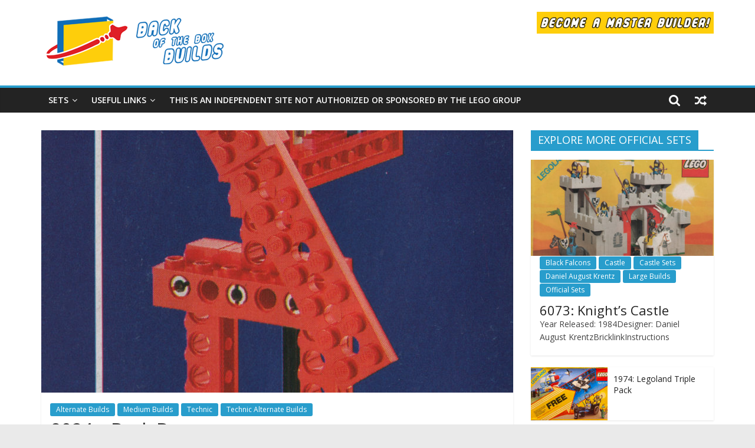

--- FILE ---
content_type: text/html; charset=UTF-8
request_url: https://www.backoftheboxbuilds.com/8024-back-b/
body_size: 16426
content:
<!DOCTYPE html>
<html lang="en-US">
<head>
			<meta charset="UTF-8" />
		<meta name="viewport" content="width=device-width, initial-scale=1">
		<link rel="profile" href="https://gmpg.org/xfn/11" />
		<meta name='robots' content='index, follow, max-image-preview:large, max-snippet:-1, max-video-preview:-1' />

	<!-- This site is optimized with the Yoast SEO plugin v19.4 - https://yoast.com/wordpress/plugins/seo/ -->
	<title>8024 - Back B - Back of the Box Builds</title>
	<link rel="canonical" href="https://www.backoftheboxbuilds.com/8024-back-b/" />
	<meta property="og:locale" content="en_US" />
	<meta property="og:type" content="article" />
	<meta property="og:title" content="8024 - Back B - Back of the Box Builds" />
	<meta property="og:description" content="From: 8024: Universal SetName: TBDSubmitted by: TBDInstructions" />
	<meta property="og:url" content="https://www.backoftheboxbuilds.com/8024-back-b/" />
	<meta property="og:site_name" content="Back of the Box Builds" />
	<meta property="article:published_time" content="2019-10-20T03:37:59+00:00" />
	<meta property="article:modified_time" content="2019-10-20T03:38:01+00:00" />
	<meta property="og:image" content="https://www.backoftheboxbuilds.com/wp-content/uploads/2019/10/8024-Back-B-Instruct-479x1024.jpg" />
	<meta property="og:image:width" content="479" />
	<meta property="og:image:height" content="1024" />
	<meta property="og:image:type" content="image/jpeg" />
	<meta name="author" content="Master Builder" />
	<meta name="twitter:card" content="summary_large_image" />
	<meta name="twitter:label1" content="Written by" />
	<meta name="twitter:data1" content="Master Builder" />
	<script type="application/ld+json" class="yoast-schema-graph">{"@context":"https://schema.org","@graph":[{"@type":"Organization","@id":"https://www.backoftheboxbuilds.com/#organization","name":"Back of the Box Builds","url":"https://www.backoftheboxbuilds.com/","sameAs":[],"logo":{"@type":"ImageObject","inLanguage":"en-US","@id":"https://www.backoftheboxbuilds.com/#/schema/logo/image/","url":"https://www.backoftheboxbuilds.com/wp-content/uploads/2024/04/BOTBB_Featured-scaled.jpg","contentUrl":"https://www.backoftheboxbuilds.com/wp-content/uploads/2024/04/BOTBB_Featured-scaled.jpg","width":2560,"height":1791,"caption":"Back of the Box Builds"},"image":{"@id":"https://www.backoftheboxbuilds.com/#/schema/logo/image/"}},{"@type":"WebSite","@id":"https://www.backoftheboxbuilds.com/#website","url":"https://www.backoftheboxbuilds.com/","name":"Back of the Box Builds","description":"LEGO Alternate Builds!","publisher":{"@id":"https://www.backoftheboxbuilds.com/#organization"},"potentialAction":[{"@type":"SearchAction","target":{"@type":"EntryPoint","urlTemplate":"https://www.backoftheboxbuilds.com/?s={search_term_string}"},"query-input":"required name=search_term_string"}],"inLanguage":"en-US"},{"@type":"ImageObject","inLanguage":"en-US","@id":"https://www.backoftheboxbuilds.com/8024-back-b/#primaryimage","url":"https://www.backoftheboxbuilds.com/wp-content/uploads/2019/10/8024-Back-B-Instruct.jpg","contentUrl":"https://www.backoftheboxbuilds.com/wp-content/uploads/2019/10/8024-Back-B-Instruct.jpg","width":1603,"height":3424,"caption":"Back B"},{"@type":"WebPage","@id":"https://www.backoftheboxbuilds.com/8024-back-b/","url":"https://www.backoftheboxbuilds.com/8024-back-b/","name":"8024 - Back B - Back of the Box Builds","isPartOf":{"@id":"https://www.backoftheboxbuilds.com/#website"},"primaryImageOfPage":{"@id":"https://www.backoftheboxbuilds.com/8024-back-b/#primaryimage"},"image":{"@id":"https://www.backoftheboxbuilds.com/8024-back-b/#primaryimage"},"thumbnailUrl":"https://www.backoftheboxbuilds.com/wp-content/uploads/2019/10/8024-Back-B-Instruct.jpg","datePublished":"2019-10-20T03:37:59+00:00","dateModified":"2019-10-20T03:38:01+00:00","breadcrumb":{"@id":"https://www.backoftheboxbuilds.com/8024-back-b/#breadcrumb"},"inLanguage":"en-US","potentialAction":[{"@type":"ReadAction","target":["https://www.backoftheboxbuilds.com/8024-back-b/"]}]},{"@type":"BreadcrumbList","@id":"https://www.backoftheboxbuilds.com/8024-back-b/#breadcrumb","itemListElement":[{"@type":"ListItem","position":1,"name":"Home","item":"https://www.backoftheboxbuilds.com/"},{"@type":"ListItem","position":2,"name":"8024 &#8211; Back B"}]},{"@type":"Article","@id":"https://www.backoftheboxbuilds.com/8024-back-b/#article","isPartOf":{"@id":"https://www.backoftheboxbuilds.com/8024-back-b/"},"author":{"name":"Master Builder","@id":"https://www.backoftheboxbuilds.com/#/schema/person/06eea27988f010d05cb5c763c24845c4"},"headline":"8024 &#8211; Back B","datePublished":"2019-10-20T03:37:59+00:00","dateModified":"2019-10-20T03:38:01+00:00","mainEntityOfPage":{"@id":"https://www.backoftheboxbuilds.com/8024-back-b/"},"wordCount":9,"commentCount":0,"publisher":{"@id":"https://www.backoftheboxbuilds.com/#organization"},"image":{"@id":"https://www.backoftheboxbuilds.com/8024-back-b/#primaryimage"},"thumbnailUrl":"https://www.backoftheboxbuilds.com/wp-content/uploads/2019/10/8024-Back-B-Instruct.jpg","articleSection":["Alternate Builds","Medium Builds","Technic","Technic Alternate Builds"],"inLanguage":"en-US"},{"@type":"Person","@id":"https://www.backoftheboxbuilds.com/#/schema/person/06eea27988f010d05cb5c763c24845c4","name":"Master Builder","image":{"@type":"ImageObject","inLanguage":"en-US","@id":"https://www.backoftheboxbuilds.com/#/schema/person/image/","url":"https://secure.gravatar.com/avatar/0db078672fd4aa719fa8e4c4dc55178a?s=96&d=mm&r=g","contentUrl":"https://secure.gravatar.com/avatar/0db078672fd4aa719fa8e4c4dc55178a?s=96&d=mm&r=g","caption":"Master Builder"},"sameAs":["http://www.backoftheboxbuilds.com"],"url":"https://www.backoftheboxbuilds.com/author/masterbuilder/"}]}</script>
	<!-- / Yoast SEO plugin. -->


<link rel='dns-prefetch' href='//www.backoftheboxbuilds.com' />
<link rel='dns-prefetch' href='//fonts.googleapis.com' />
<link rel="alternate" type="application/rss+xml" title="Back of the Box Builds &raquo; Feed" href="https://www.backoftheboxbuilds.com/feed/" />
<script type="text/javascript">
/* <![CDATA[ */
window._wpemojiSettings = {"baseUrl":"https:\/\/s.w.org\/images\/core\/emoji\/14.0.0\/72x72\/","ext":".png","svgUrl":"https:\/\/s.w.org\/images\/core\/emoji\/14.0.0\/svg\/","svgExt":".svg","source":{"concatemoji":"https:\/\/www.backoftheboxbuilds.com\/wp-includes\/js\/wp-emoji-release.min.js?ver=6.4.7"}};
/*! This file is auto-generated */
!function(i,n){var o,s,e;function c(e){try{var t={supportTests:e,timestamp:(new Date).valueOf()};sessionStorage.setItem(o,JSON.stringify(t))}catch(e){}}function p(e,t,n){e.clearRect(0,0,e.canvas.width,e.canvas.height),e.fillText(t,0,0);var t=new Uint32Array(e.getImageData(0,0,e.canvas.width,e.canvas.height).data),r=(e.clearRect(0,0,e.canvas.width,e.canvas.height),e.fillText(n,0,0),new Uint32Array(e.getImageData(0,0,e.canvas.width,e.canvas.height).data));return t.every(function(e,t){return e===r[t]})}function u(e,t,n){switch(t){case"flag":return n(e,"\ud83c\udff3\ufe0f\u200d\u26a7\ufe0f","\ud83c\udff3\ufe0f\u200b\u26a7\ufe0f")?!1:!n(e,"\ud83c\uddfa\ud83c\uddf3","\ud83c\uddfa\u200b\ud83c\uddf3")&&!n(e,"\ud83c\udff4\udb40\udc67\udb40\udc62\udb40\udc65\udb40\udc6e\udb40\udc67\udb40\udc7f","\ud83c\udff4\u200b\udb40\udc67\u200b\udb40\udc62\u200b\udb40\udc65\u200b\udb40\udc6e\u200b\udb40\udc67\u200b\udb40\udc7f");case"emoji":return!n(e,"\ud83e\udef1\ud83c\udffb\u200d\ud83e\udef2\ud83c\udfff","\ud83e\udef1\ud83c\udffb\u200b\ud83e\udef2\ud83c\udfff")}return!1}function f(e,t,n){var r="undefined"!=typeof WorkerGlobalScope&&self instanceof WorkerGlobalScope?new OffscreenCanvas(300,150):i.createElement("canvas"),a=r.getContext("2d",{willReadFrequently:!0}),o=(a.textBaseline="top",a.font="600 32px Arial",{});return e.forEach(function(e){o[e]=t(a,e,n)}),o}function t(e){var t=i.createElement("script");t.src=e,t.defer=!0,i.head.appendChild(t)}"undefined"!=typeof Promise&&(o="wpEmojiSettingsSupports",s=["flag","emoji"],n.supports={everything:!0,everythingExceptFlag:!0},e=new Promise(function(e){i.addEventListener("DOMContentLoaded",e,{once:!0})}),new Promise(function(t){var n=function(){try{var e=JSON.parse(sessionStorage.getItem(o));if("object"==typeof e&&"number"==typeof e.timestamp&&(new Date).valueOf()<e.timestamp+604800&&"object"==typeof e.supportTests)return e.supportTests}catch(e){}return null}();if(!n){if("undefined"!=typeof Worker&&"undefined"!=typeof OffscreenCanvas&&"undefined"!=typeof URL&&URL.createObjectURL&&"undefined"!=typeof Blob)try{var e="postMessage("+f.toString()+"("+[JSON.stringify(s),u.toString(),p.toString()].join(",")+"));",r=new Blob([e],{type:"text/javascript"}),a=new Worker(URL.createObjectURL(r),{name:"wpTestEmojiSupports"});return void(a.onmessage=function(e){c(n=e.data),a.terminate(),t(n)})}catch(e){}c(n=f(s,u,p))}t(n)}).then(function(e){for(var t in e)n.supports[t]=e[t],n.supports.everything=n.supports.everything&&n.supports[t],"flag"!==t&&(n.supports.everythingExceptFlag=n.supports.everythingExceptFlag&&n.supports[t]);n.supports.everythingExceptFlag=n.supports.everythingExceptFlag&&!n.supports.flag,n.DOMReady=!1,n.readyCallback=function(){n.DOMReady=!0}}).then(function(){return e}).then(function(){var e;n.supports.everything||(n.readyCallback(),(e=n.source||{}).concatemoji?t(e.concatemoji):e.wpemoji&&e.twemoji&&(t(e.twemoji),t(e.wpemoji)))}))}((window,document),window._wpemojiSettings);
/* ]]> */
</script>
<style id='wp-emoji-styles-inline-css' type='text/css'>

	img.wp-smiley, img.emoji {
		display: inline !important;
		border: none !important;
		box-shadow: none !important;
		height: 1em !important;
		width: 1em !important;
		margin: 0 0.07em !important;
		vertical-align: -0.1em !important;
		background: none !important;
		padding: 0 !important;
	}
</style>
<link rel='stylesheet' id='wp-block-library-css' href='https://www.backoftheboxbuilds.com/wp-includes/css/dist/block-library/style.min.css?ver=6.4.7' type='text/css' media='all' />
<style id='wp-block-library-theme-inline-css' type='text/css'>
.wp-block-audio figcaption{color:#555;font-size:13px;text-align:center}.is-dark-theme .wp-block-audio figcaption{color:hsla(0,0%,100%,.65)}.wp-block-audio{margin:0 0 1em}.wp-block-code{border:1px solid #ccc;border-radius:4px;font-family:Menlo,Consolas,monaco,monospace;padding:.8em 1em}.wp-block-embed figcaption{color:#555;font-size:13px;text-align:center}.is-dark-theme .wp-block-embed figcaption{color:hsla(0,0%,100%,.65)}.wp-block-embed{margin:0 0 1em}.blocks-gallery-caption{color:#555;font-size:13px;text-align:center}.is-dark-theme .blocks-gallery-caption{color:hsla(0,0%,100%,.65)}.wp-block-image figcaption{color:#555;font-size:13px;text-align:center}.is-dark-theme .wp-block-image figcaption{color:hsla(0,0%,100%,.65)}.wp-block-image{margin:0 0 1em}.wp-block-pullquote{border-bottom:4px solid;border-top:4px solid;color:currentColor;margin-bottom:1.75em}.wp-block-pullquote cite,.wp-block-pullquote footer,.wp-block-pullquote__citation{color:currentColor;font-size:.8125em;font-style:normal;text-transform:uppercase}.wp-block-quote{border-left:.25em solid;margin:0 0 1.75em;padding-left:1em}.wp-block-quote cite,.wp-block-quote footer{color:currentColor;font-size:.8125em;font-style:normal;position:relative}.wp-block-quote.has-text-align-right{border-left:none;border-right:.25em solid;padding-left:0;padding-right:1em}.wp-block-quote.has-text-align-center{border:none;padding-left:0}.wp-block-quote.is-large,.wp-block-quote.is-style-large,.wp-block-quote.is-style-plain{border:none}.wp-block-search .wp-block-search__label{font-weight:700}.wp-block-search__button{border:1px solid #ccc;padding:.375em .625em}:where(.wp-block-group.has-background){padding:1.25em 2.375em}.wp-block-separator.has-css-opacity{opacity:.4}.wp-block-separator{border:none;border-bottom:2px solid;margin-left:auto;margin-right:auto}.wp-block-separator.has-alpha-channel-opacity{opacity:1}.wp-block-separator:not(.is-style-wide):not(.is-style-dots){width:100px}.wp-block-separator.has-background:not(.is-style-dots){border-bottom:none;height:1px}.wp-block-separator.has-background:not(.is-style-wide):not(.is-style-dots){height:2px}.wp-block-table{margin:0 0 1em}.wp-block-table td,.wp-block-table th{word-break:normal}.wp-block-table figcaption{color:#555;font-size:13px;text-align:center}.is-dark-theme .wp-block-table figcaption{color:hsla(0,0%,100%,.65)}.wp-block-video figcaption{color:#555;font-size:13px;text-align:center}.is-dark-theme .wp-block-video figcaption{color:hsla(0,0%,100%,.65)}.wp-block-video{margin:0 0 1em}.wp-block-template-part.has-background{margin-bottom:0;margin-top:0;padding:1.25em 2.375em}
</style>
<style id='classic-theme-styles-inline-css' type='text/css'>
/*! This file is auto-generated */
.wp-block-button__link{color:#fff;background-color:#32373c;border-radius:9999px;box-shadow:none;text-decoration:none;padding:calc(.667em + 2px) calc(1.333em + 2px);font-size:1.125em}.wp-block-file__button{background:#32373c;color:#fff;text-decoration:none}
</style>
<style id='global-styles-inline-css' type='text/css'>
body{--wp--preset--color--black: #000000;--wp--preset--color--cyan-bluish-gray: #abb8c3;--wp--preset--color--white: #ffffff;--wp--preset--color--pale-pink: #f78da7;--wp--preset--color--vivid-red: #cf2e2e;--wp--preset--color--luminous-vivid-orange: #ff6900;--wp--preset--color--luminous-vivid-amber: #fcb900;--wp--preset--color--light-green-cyan: #7bdcb5;--wp--preset--color--vivid-green-cyan: #00d084;--wp--preset--color--pale-cyan-blue: #8ed1fc;--wp--preset--color--vivid-cyan-blue: #0693e3;--wp--preset--color--vivid-purple: #9b51e0;--wp--preset--gradient--vivid-cyan-blue-to-vivid-purple: linear-gradient(135deg,rgba(6,147,227,1) 0%,rgb(155,81,224) 100%);--wp--preset--gradient--light-green-cyan-to-vivid-green-cyan: linear-gradient(135deg,rgb(122,220,180) 0%,rgb(0,208,130) 100%);--wp--preset--gradient--luminous-vivid-amber-to-luminous-vivid-orange: linear-gradient(135deg,rgba(252,185,0,1) 0%,rgba(255,105,0,1) 100%);--wp--preset--gradient--luminous-vivid-orange-to-vivid-red: linear-gradient(135deg,rgba(255,105,0,1) 0%,rgb(207,46,46) 100%);--wp--preset--gradient--very-light-gray-to-cyan-bluish-gray: linear-gradient(135deg,rgb(238,238,238) 0%,rgb(169,184,195) 100%);--wp--preset--gradient--cool-to-warm-spectrum: linear-gradient(135deg,rgb(74,234,220) 0%,rgb(151,120,209) 20%,rgb(207,42,186) 40%,rgb(238,44,130) 60%,rgb(251,105,98) 80%,rgb(254,248,76) 100%);--wp--preset--gradient--blush-light-purple: linear-gradient(135deg,rgb(255,206,236) 0%,rgb(152,150,240) 100%);--wp--preset--gradient--blush-bordeaux: linear-gradient(135deg,rgb(254,205,165) 0%,rgb(254,45,45) 50%,rgb(107,0,62) 100%);--wp--preset--gradient--luminous-dusk: linear-gradient(135deg,rgb(255,203,112) 0%,rgb(199,81,192) 50%,rgb(65,88,208) 100%);--wp--preset--gradient--pale-ocean: linear-gradient(135deg,rgb(255,245,203) 0%,rgb(182,227,212) 50%,rgb(51,167,181) 100%);--wp--preset--gradient--electric-grass: linear-gradient(135deg,rgb(202,248,128) 0%,rgb(113,206,126) 100%);--wp--preset--gradient--midnight: linear-gradient(135deg,rgb(2,3,129) 0%,rgb(40,116,252) 100%);--wp--preset--font-size--small: 13px;--wp--preset--font-size--medium: 20px;--wp--preset--font-size--large: 36px;--wp--preset--font-size--x-large: 42px;--wp--preset--spacing--20: 0.44rem;--wp--preset--spacing--30: 0.67rem;--wp--preset--spacing--40: 1rem;--wp--preset--spacing--50: 1.5rem;--wp--preset--spacing--60: 2.25rem;--wp--preset--spacing--70: 3.38rem;--wp--preset--spacing--80: 5.06rem;--wp--preset--shadow--natural: 6px 6px 9px rgba(0, 0, 0, 0.2);--wp--preset--shadow--deep: 12px 12px 50px rgba(0, 0, 0, 0.4);--wp--preset--shadow--sharp: 6px 6px 0px rgba(0, 0, 0, 0.2);--wp--preset--shadow--outlined: 6px 6px 0px -3px rgba(255, 255, 255, 1), 6px 6px rgba(0, 0, 0, 1);--wp--preset--shadow--crisp: 6px 6px 0px rgba(0, 0, 0, 1);}:where(.is-layout-flex){gap: 0.5em;}:where(.is-layout-grid){gap: 0.5em;}body .is-layout-flow > .alignleft{float: left;margin-inline-start: 0;margin-inline-end: 2em;}body .is-layout-flow > .alignright{float: right;margin-inline-start: 2em;margin-inline-end: 0;}body .is-layout-flow > .aligncenter{margin-left: auto !important;margin-right: auto !important;}body .is-layout-constrained > .alignleft{float: left;margin-inline-start: 0;margin-inline-end: 2em;}body .is-layout-constrained > .alignright{float: right;margin-inline-start: 2em;margin-inline-end: 0;}body .is-layout-constrained > .aligncenter{margin-left: auto !important;margin-right: auto !important;}body .is-layout-constrained > :where(:not(.alignleft):not(.alignright):not(.alignfull)){max-width: var(--wp--style--global--content-size);margin-left: auto !important;margin-right: auto !important;}body .is-layout-constrained > .alignwide{max-width: var(--wp--style--global--wide-size);}body .is-layout-flex{display: flex;}body .is-layout-flex{flex-wrap: wrap;align-items: center;}body .is-layout-flex > *{margin: 0;}body .is-layout-grid{display: grid;}body .is-layout-grid > *{margin: 0;}:where(.wp-block-columns.is-layout-flex){gap: 2em;}:where(.wp-block-columns.is-layout-grid){gap: 2em;}:where(.wp-block-post-template.is-layout-flex){gap: 1.25em;}:where(.wp-block-post-template.is-layout-grid){gap: 1.25em;}.has-black-color{color: var(--wp--preset--color--black) !important;}.has-cyan-bluish-gray-color{color: var(--wp--preset--color--cyan-bluish-gray) !important;}.has-white-color{color: var(--wp--preset--color--white) !important;}.has-pale-pink-color{color: var(--wp--preset--color--pale-pink) !important;}.has-vivid-red-color{color: var(--wp--preset--color--vivid-red) !important;}.has-luminous-vivid-orange-color{color: var(--wp--preset--color--luminous-vivid-orange) !important;}.has-luminous-vivid-amber-color{color: var(--wp--preset--color--luminous-vivid-amber) !important;}.has-light-green-cyan-color{color: var(--wp--preset--color--light-green-cyan) !important;}.has-vivid-green-cyan-color{color: var(--wp--preset--color--vivid-green-cyan) !important;}.has-pale-cyan-blue-color{color: var(--wp--preset--color--pale-cyan-blue) !important;}.has-vivid-cyan-blue-color{color: var(--wp--preset--color--vivid-cyan-blue) !important;}.has-vivid-purple-color{color: var(--wp--preset--color--vivid-purple) !important;}.has-black-background-color{background-color: var(--wp--preset--color--black) !important;}.has-cyan-bluish-gray-background-color{background-color: var(--wp--preset--color--cyan-bluish-gray) !important;}.has-white-background-color{background-color: var(--wp--preset--color--white) !important;}.has-pale-pink-background-color{background-color: var(--wp--preset--color--pale-pink) !important;}.has-vivid-red-background-color{background-color: var(--wp--preset--color--vivid-red) !important;}.has-luminous-vivid-orange-background-color{background-color: var(--wp--preset--color--luminous-vivid-orange) !important;}.has-luminous-vivid-amber-background-color{background-color: var(--wp--preset--color--luminous-vivid-amber) !important;}.has-light-green-cyan-background-color{background-color: var(--wp--preset--color--light-green-cyan) !important;}.has-vivid-green-cyan-background-color{background-color: var(--wp--preset--color--vivid-green-cyan) !important;}.has-pale-cyan-blue-background-color{background-color: var(--wp--preset--color--pale-cyan-blue) !important;}.has-vivid-cyan-blue-background-color{background-color: var(--wp--preset--color--vivid-cyan-blue) !important;}.has-vivid-purple-background-color{background-color: var(--wp--preset--color--vivid-purple) !important;}.has-black-border-color{border-color: var(--wp--preset--color--black) !important;}.has-cyan-bluish-gray-border-color{border-color: var(--wp--preset--color--cyan-bluish-gray) !important;}.has-white-border-color{border-color: var(--wp--preset--color--white) !important;}.has-pale-pink-border-color{border-color: var(--wp--preset--color--pale-pink) !important;}.has-vivid-red-border-color{border-color: var(--wp--preset--color--vivid-red) !important;}.has-luminous-vivid-orange-border-color{border-color: var(--wp--preset--color--luminous-vivid-orange) !important;}.has-luminous-vivid-amber-border-color{border-color: var(--wp--preset--color--luminous-vivid-amber) !important;}.has-light-green-cyan-border-color{border-color: var(--wp--preset--color--light-green-cyan) !important;}.has-vivid-green-cyan-border-color{border-color: var(--wp--preset--color--vivid-green-cyan) !important;}.has-pale-cyan-blue-border-color{border-color: var(--wp--preset--color--pale-cyan-blue) !important;}.has-vivid-cyan-blue-border-color{border-color: var(--wp--preset--color--vivid-cyan-blue) !important;}.has-vivid-purple-border-color{border-color: var(--wp--preset--color--vivid-purple) !important;}.has-vivid-cyan-blue-to-vivid-purple-gradient-background{background: var(--wp--preset--gradient--vivid-cyan-blue-to-vivid-purple) !important;}.has-light-green-cyan-to-vivid-green-cyan-gradient-background{background: var(--wp--preset--gradient--light-green-cyan-to-vivid-green-cyan) !important;}.has-luminous-vivid-amber-to-luminous-vivid-orange-gradient-background{background: var(--wp--preset--gradient--luminous-vivid-amber-to-luminous-vivid-orange) !important;}.has-luminous-vivid-orange-to-vivid-red-gradient-background{background: var(--wp--preset--gradient--luminous-vivid-orange-to-vivid-red) !important;}.has-very-light-gray-to-cyan-bluish-gray-gradient-background{background: var(--wp--preset--gradient--very-light-gray-to-cyan-bluish-gray) !important;}.has-cool-to-warm-spectrum-gradient-background{background: var(--wp--preset--gradient--cool-to-warm-spectrum) !important;}.has-blush-light-purple-gradient-background{background: var(--wp--preset--gradient--blush-light-purple) !important;}.has-blush-bordeaux-gradient-background{background: var(--wp--preset--gradient--blush-bordeaux) !important;}.has-luminous-dusk-gradient-background{background: var(--wp--preset--gradient--luminous-dusk) !important;}.has-pale-ocean-gradient-background{background: var(--wp--preset--gradient--pale-ocean) !important;}.has-electric-grass-gradient-background{background: var(--wp--preset--gradient--electric-grass) !important;}.has-midnight-gradient-background{background: var(--wp--preset--gradient--midnight) !important;}.has-small-font-size{font-size: var(--wp--preset--font-size--small) !important;}.has-medium-font-size{font-size: var(--wp--preset--font-size--medium) !important;}.has-large-font-size{font-size: var(--wp--preset--font-size--large) !important;}.has-x-large-font-size{font-size: var(--wp--preset--font-size--x-large) !important;}
.wp-block-navigation a:where(:not(.wp-element-button)){color: inherit;}
:where(.wp-block-post-template.is-layout-flex){gap: 1.25em;}:where(.wp-block-post-template.is-layout-grid){gap: 1.25em;}
:where(.wp-block-columns.is-layout-flex){gap: 2em;}:where(.wp-block-columns.is-layout-grid){gap: 2em;}
.wp-block-pullquote{font-size: 1.5em;line-height: 1.6;}
</style>
<link rel='stylesheet' id='dashicons-css' href='https://www.backoftheboxbuilds.com/wp-includes/css/dashicons.min.css?ver=6.4.7' type='text/css' media='all' />
<link rel='stylesheet' id='everest-forms-general-css' href='https://www.backoftheboxbuilds.com/wp-content/plugins/everest-forms/assets/css/everest-forms.css?ver=3.3.0' type='text/css' media='all' />
<link rel='stylesheet' id='jquery-intl-tel-input-css' href='https://www.backoftheboxbuilds.com/wp-content/plugins/everest-forms/assets/css/intlTelInput.css?ver=3.3.0' type='text/css' media='all' />
<link rel='stylesheet' id='parent-style-css' href='https://www.backoftheboxbuilds.com/wp-content/themes/colormag-pro/style.css?ver=6.4.7' type='text/css' media='all' />
<link rel='stylesheet' id='child-style-css' href='https://www.backoftheboxbuilds.com/wp-content/themes/ColorMag-Pro-Child/style.css?ver=1.0' type='text/css' media='all' />
<link rel='stylesheet' id='colormag_style-css' href='https://www.backoftheboxbuilds.com/wp-content/themes/ColorMag-Pro-Child/style.css?ver=3.2.9' type='text/css' media='all' />
<link rel='stylesheet' id='colormag-fontawesome-css' href='https://www.backoftheboxbuilds.com/wp-content/themes/colormag-pro/fontawesome/css/font-awesome.min.css?ver=3.2.9' type='text/css' media='all' />
<link rel='stylesheet' id='colormag_googlefonts-css' href='//fonts.googleapis.com/css?family=Open+Sans%3A600%2Cregular&#038;subset=latin&#038;1&#038;display=swap&#038;ver=3.2.9' type='text/css' media='all' />
<link rel='stylesheet' id='slb_core-css' href='https://www.backoftheboxbuilds.com/wp-content/plugins/simple-lightbox/client/css/app.css?ver=2.7.1' type='text/css' media='all' />
<link rel='stylesheet' id='myStyleSheets-css' href='https://www.backoftheboxbuilds.com/wp-content/plugins/wp-latest-posts/css/wplp_front.css?ver=6.4.7' type='text/css' media='all' />
<link rel='stylesheet' id='myFonts-css' href='https://fonts.googleapis.com/css?family=Raleway%3A400%2C500%2C600%2C700%2C800%2C900%7CAlegreya%3A400%2C400italic%2C700%2C700italic%2C900%2C900italic%7CVarela+Round&#038;subset=latin%2Clatin-ext&#038;ver=6.4.7' type='text/css' media='all' />
<script type="text/javascript" src="https://www.backoftheboxbuilds.com/wp-includes/js/jquery/jquery.min.js?ver=3.7.1" id="jquery-core-js"></script>
<script type="text/javascript" src="https://www.backoftheboxbuilds.com/wp-includes/js/jquery/jquery-migrate.min.js?ver=3.4.1" id="jquery-migrate-js"></script>
<!--[if lte IE 8]>
<script type="text/javascript" src="https://www.backoftheboxbuilds.com/wp-content/themes/colormag-pro/js/html5shiv.min.js?ver=3.2.9" id="html5-js"></script>
<![endif]-->
<link rel="https://api.w.org/" href="https://www.backoftheboxbuilds.com/wp-json/" /><link rel="alternate" type="application/json" href="https://www.backoftheboxbuilds.com/wp-json/wp/v2/posts/1292" /><link rel="EditURI" type="application/rsd+xml" title="RSD" href="https://www.backoftheboxbuilds.com/xmlrpc.php?rsd" />
<meta name="generator" content="WordPress 6.4.7" />
<meta name="generator" content="Everest Forms 3.3.0" />
<link rel='shortlink' href='https://www.backoftheboxbuilds.com/?p=1292' />
<link rel="alternate" type="application/json+oembed" href="https://www.backoftheboxbuilds.com/wp-json/oembed/1.0/embed?url=https%3A%2F%2Fwww.backoftheboxbuilds.com%2F8024-back-b%2F" />
<link rel="alternate" type="text/xml+oembed" href="https://www.backoftheboxbuilds.com/wp-json/oembed/1.0/embed?url=https%3A%2F%2Fwww.backoftheboxbuilds.com%2F8024-back-b%2F&#038;format=xml" />
<!-- Global site tag (gtag.js) - Google Analytics -->
<script async src="https://www.googletagmanager.com/gtag/js?id=UA-148023572-1"></script>
<script>
  window.dataLayer = window.dataLayer || [];
  function gtag(){dataLayer.push(arguments);}
  gtag('js', new Date());

  gtag('config', 'UA-148023572-1');
</script><link rel="icon" href="https://www.backoftheboxbuilds.com/wp-content/uploads/2019/09/BOTBB_START_TEXT_WHITE_150x150.jpg" sizes="32x32" />
<link rel="icon" href="https://www.backoftheboxbuilds.com/wp-content/uploads/2019/09/BOTBB_START_TEXT_WHITE_150x150.jpg" sizes="192x192" />
<link rel="apple-touch-icon" href="https://www.backoftheboxbuilds.com/wp-content/uploads/2019/09/BOTBB_START_TEXT_WHITE_150x150.jpg" />
<meta name="msapplication-TileImage" content="https://www.backoftheboxbuilds.com/wp-content/uploads/2019/09/BOTBB_START_TEXT_WHITE_150x150.jpg" />
		<style type="text/css" id="wp-custom-css">
			.below-entry-meta {
display: none;
}

.home .entry-content, .archive .entry-content {
    display: none;
}

/* Remove previous & next in single posts */
.default-wp-page {
    display: none;
}

		</style>
		</head>

<body class="post-template-default single single-post postid-1292 single-format-standard wp-custom-logo wp-embed-responsive everest-forms-no-js  wide">

		<div id="page" class="hfeed site">
				<a class="skip-link screen-reader-text" href="#main">Skip to content</a>
				<header id="masthead" class="site-header clearfix ">
				<div id="header-text-nav-container" class="clearfix">
		
		<div class="inner-wrap">
			<div id="header-text-nav-wrap" class="clearfix">

				<div id="header-left-section">
											<div id="header-logo-image">
							<a href="https://www.backoftheboxbuilds.com/" class="custom-logo-link" rel="home"><img width="325" height="100" src="https://www.backoftheboxbuilds.com/wp-content/uploads/2022/01/BOTBB_START_LOGO_TEXT_325x100.png" class="custom-logo" alt="Back of the Box Builds" decoding="async" srcset="" sizes="(max-width: 325px) 100vw, 325px" /></a>						</div><!-- #header-logo-image -->
						
					<div id="header-text" class="screen-reader-text">
													<h3 id="site-title">
								<a href="https://www.backoftheboxbuilds.com/" title="Back of the Box Builds" rel="home">Back of the Box Builds</a>
							</h3>
						
													<p id="site-description">
								LEGO Alternate Builds!							</p><!-- #site-description -->
											</div><!-- #header-text -->
				</div><!-- #header-left-section -->

				<div id="header-right-section">
											<div id="header-right-sidebar" class="clearfix">
							<aside id="colormag_300x250_advertisement_widget-8" class="widget widget_300x250_advertisement clearfix">
		<div class="advertisement_300x250">
			<div class="advertisement-content"><a href="http://botbb.io/master-builder" class="single_ad_300x250" target="_blank" rel="nofollow"><img src="https://www.backoftheboxbuilds.com/wp-content/uploads/2023/08/BOTBB_Master_Builder_Ad_Banner_728x90-1.gif" width="300" height="250" alt=""></a></div>		</div>

		</aside>						</div>
										</div><!-- #header-right-section -->

			</div><!-- #header-text-nav-wrap -->
		</div><!-- .inner-wrap -->

		
			<nav id="site-navigation"
				 class="main-navigation clearfix">
				<div class="inner-wrap clearfix">
					
											<div class="search-random-icons-container">
							
		<div class="random-post">
							<a href="https://www.backoftheboxbuilds.com/set-1722/" title="View a random post">
					<i class="fa fa-random"></i>
				</a>
					</div>

										<div class="top-search-wrap">
									<i class="fa fa-search search-top"></i>
									<div class="search-form-top">
										
<form action="https://www.backoftheboxbuilds.com/" class="search-form searchform clearfix" method="get" role="search">

	<div class="search-wrap">
		<input type="search"
		       class="s field"
		       name="s"
		       value=""
		       placeholder="Search"
		/>

		<button class="search-icon" type="submit"></button>
	</div>

</form><!-- .searchform -->
									</div>
								</div>
													</div>
					
					<p class="menu-toggle"></p>
					<div class="menu-primary-container"><ul id="menu-primary" class="menu"><li id="menu-item-993" class="menu-item menu-item-type-custom menu-item-object-custom menu-item-has-children menu-item-993"><a>SETS</a>
<ul class="sub-menu">
	<li id="menu-item-1507" class="menu-item menu-item-type-post_type menu-item-object-page menu-item-1507"><a href="https://www.backoftheboxbuilds.com/adventurers/">Adventurers</a></li>
	<li id="menu-item-1556" class="menu-item menu-item-type-post_type menu-item-object-page menu-item-1556"><a href="https://www.backoftheboxbuilds.com/aquazone/">Aquazone</a></li>
	<li id="menu-item-3228" class="menu-item menu-item-type-post_type menu-item-object-page menu-item-3228"><a href="https://www.backoftheboxbuilds.com/belville/">Belville</a></li>
	<li id="menu-item-1036" class="menu-item menu-item-type-post_type menu-item-object-page menu-item-1036"><a href="https://www.backoftheboxbuilds.com/building-set-with-people/">Building Set with People</a></li>
	<li id="menu-item-996" class="menu-item menu-item-type-post_type menu-item-object-page menu-item-996"><a href="https://www.backoftheboxbuilds.com/castle/">Castle</a></li>
	<li id="menu-item-5186" class="menu-item menu-item-type-post_type menu-item-object-page menu-item-5186"><a href="https://www.backoftheboxbuilds.com/duplo/">Duplo</a></li>
	<li id="menu-item-8658" class="menu-item menu-item-type-post_type menu-item-object-page menu-item-8658"><a href="https://www.backoftheboxbuilds.com/fabuland/">Fabuland</a></li>
	<li id="menu-item-3288" class="menu-item menu-item-type-post_type menu-item-object-page menu-item-3288"><a href="https://www.backoftheboxbuilds.com/harry-potter/">Harry Potter</a></li>
	<li id="menu-item-2709" class="menu-item menu-item-type-post_type menu-item-object-page menu-item-2709"><a href="https://www.backoftheboxbuilds.com/holiday-and-event/">Holiday and Event</a></li>
	<li id="menu-item-7942" class="menu-item menu-item-type-post_type menu-item-object-page menu-item-7942"><a href="https://www.backoftheboxbuilds.com/legoland/">LEGOLAND</a></li>
	<li id="menu-item-2797" class="menu-item menu-item-type-post_type menu-item-object-page menu-item-2797"><a href="https://www.backoftheboxbuilds.com/model-team/">Model Team</a></li>
	<li id="menu-item-998" class="menu-item menu-item-type-post_type menu-item-object-page menu-item-998"><a href="https://www.backoftheboxbuilds.com/pirates/">Pirates</a></li>
	<li id="menu-item-997" class="menu-item menu-item-type-post_type menu-item-object-page menu-item-997"><a href="https://www.backoftheboxbuilds.com/space/">Space</a></li>
	<li id="menu-item-1725" class="menu-item menu-item-type-post_type menu-item-object-page menu-item-1725"><a href="https://www.backoftheboxbuilds.com/star-wars/">Star Wars</a></li>
	<li id="menu-item-1035" class="menu-item menu-item-type-post_type menu-item-object-page menu-item-1035"><a href="https://www.backoftheboxbuilds.com/technic/">Technic</a></li>
	<li id="menu-item-995" class="menu-item menu-item-type-post_type menu-item-object-page menu-item-995"><a href="https://www.backoftheboxbuilds.com/town/">Town</a></li>
	<li id="menu-item-7941" class="menu-item menu-item-type-post_type menu-item-object-page menu-item-7941"><a href="https://www.backoftheboxbuilds.com/universal-building-set/">Universal Building Set</a></li>
	<li id="menu-item-1735" class="menu-item menu-item-type-post_type menu-item-object-page menu-item-1735"><a href="https://www.backoftheboxbuilds.com/western/">Western</a></li>
	<li id="menu-item-9164" class="menu-item menu-item-type-post_type menu-item-object-page menu-item-9164"><a href="https://www.backoftheboxbuilds.com/more-sets/">More Sets</a></li>
	<li id="menu-item-3833" class="menu-item menu-item-type-post_type menu-item-object-page menu-item-3833"><a href="https://www.backoftheboxbuilds.com/misc/">Misc</a></li>
</ul>
</li>
<li id="menu-item-994" class="menu-item menu-item-type-custom menu-item-object-custom menu-item-has-children menu-item-994"><a>USEFUL LINKS</a>
<ul class="sub-menu">
	<li id="menu-item-999" class="menu-item menu-item-type-post_type menu-item-object-page menu-item-999"><a href="https://www.backoftheboxbuilds.com/submit-instructions/">Submit Instructions!</a></li>
	<li id="menu-item-1001" class="menu-item menu-item-type-custom menu-item-object-custom menu-item-1001"><a href="https://www.backoftheboxbuilds.com/category/instructions-added/">New Instructions</a></li>
	<li id="menu-item-5614" class="menu-item menu-item-type-custom menu-item-object-custom menu-item-5614"><a href="https://www.backoftheboxbuilds.com/category/official-sets/">New Official Sets</a></li>
	<li id="menu-item-1000" class="menu-item menu-item-type-custom menu-item-object-custom menu-item-1000"><a href="https://www.backoftheboxbuilds.com/category/alternate-builds/">New Alternate Builds</a></li>
	<li id="menu-item-1002" class="menu-item menu-item-type-custom menu-item-object-custom menu-item-1002"><a href="https://www.backoftheboxbuilds.com/minifigs/">Minifigs</a></li>
	<li id="menu-item-1003" class="menu-item menu-item-type-custom menu-item-object-custom menu-item-1003"><a href="https://www.backoftheboxbuilds.com/category/build-size/very-small-builds/">Very Small Builds</a></li>
	<li id="menu-item-1004" class="menu-item menu-item-type-custom menu-item-object-custom menu-item-1004"><a href="https://www.backoftheboxbuilds.com/category/build-size/small-builds/">Small Builds</a></li>
	<li id="menu-item-1005" class="menu-item menu-item-type-custom menu-item-object-custom menu-item-1005"><a href="https://www.backoftheboxbuilds.com/category/build-size/medium-builds/">Medium Builds</a></li>
	<li id="menu-item-1006" class="menu-item menu-item-type-custom menu-item-object-custom menu-item-1006"><a href="https://www.backoftheboxbuilds.com/category/build-size/large-builds/">Large Builds</a></li>
	<li id="menu-item-1007" class="menu-item menu-item-type-custom menu-item-object-custom menu-item-1007"><a href="https://www.backoftheboxbuilds.com/category/build-size/extra-large-builds/">Extra Large Builds</a></li>
	<li id="menu-item-2013" class="menu-item menu-item-type-post_type menu-item-object-page menu-item-2013"><a href="https://www.backoftheboxbuilds.com/about/">How BOTBB was Built</a></li>
</ul>
</li>
<li id="menu-item-460" class="menu-item menu-item-type-post_type menu-item-object-page menu-item-460"><a href="https://www.backoftheboxbuilds.com/submit-instructions/">THIS IS AN INDEPENDENT SITE NOT AUTHORIZED OR SPONSORED BY THE LEGO GROUP</a></li>
</ul></div>
				</div>
			</nav>

				</div><!-- #header-text-nav-container -->
				</header><!-- #masthead -->
				<div id="main" class="clearfix">
				<div class="inner-wrap clearfix">
		
	
	<div id="primary">
		<div id="content" class="clearfix ">

			
<article id="post-1292" class="post-1292 post type-post status-publish format-standard has-post-thumbnail hentry category-alternate-builds category-medium-builds category-technic category-technic-alternate-builds">
	
	
				<div class="featured-image">
				<img width="800" height="445" src="https://www.backoftheboxbuilds.com/wp-content/uploads/2019/10/8024-Back-B-Instruct-800x445.jpg" class="attachment-colormag-featured-image size-colormag-featured-image wp-post-image" alt="" decoding="async" fetchpriority="high" />			</div>

			
	<div class="article-content clearfix">

		<div class="above-entry-meta"><span class="cat-links"><a href="https://www.backoftheboxbuilds.com/category/alternate-builds/"  rel="category tag">Alternate Builds</a>&nbsp;<a href="https://www.backoftheboxbuilds.com/category/build-size/medium-builds/"  rel="category tag">Medium Builds</a>&nbsp;<a href="https://www.backoftheboxbuilds.com/category/technic/"  rel="category tag">Technic</a>&nbsp;<a href="https://www.backoftheboxbuilds.com/category/technic/technic-alternate-builds/"  rel="category tag">Technic Alternate Builds</a>&nbsp;</span></div>
			<header class="entry-header">
				<h1 class="entry-title">
					8024 &#8211; Back B				</h1>
			</header>

			<div class="below-entry-meta "><span class="posted-on"><a href="https://www.backoftheboxbuilds.com/8024-back-b/" title="3:37 am" rel="bookmark"><i class="fa fa-calendar-o"></i> <time class="entry-date published" datetime="2019-10-20T03:37:59+00:00">October 20, 2019</time><time class="updated" datetime="2019-10-20T03:38:01+00:00">October 20, 2019</time></a></span>		<span class="byline">
			<span class="author vcard">
				<i class="fa fa-user"></i>
				<a class="url fn n"
				href="https://www.backoftheboxbuilds.com/author/masterbuilder/"
				title="Master Builder"
				>
					Master Builder				</a>
			</span>
		</span>

		<span class="post-views"><i class="fa fa-eye"></i><span class="total-views">2654 Views</span></span></div>
		<div class="entry-content clearfix">
			<p>From: <a href="https://www.backoftheboxbuilds.com/set-8024">8024: Universal Set</a><br>Name: <em>TBD</em><br>Submitted by: <em>TBD</em><br>Instructions</p>



<ul class="wp-block-gallery columns-1 is-cropped wp-block-gallery-1 is-layout-flex wp-block-gallery-is-layout-flex"><li class="blocks-gallery-item"><figure><a href="https://www.backoftheboxbuilds.com/8024-back-b" data-slb-active="1" data-slb-asset="527393654" data-slb-internal="0" data-slb-group="1292" class="custom-link no-lightbox" onclick="event.stopPropagation()" target="_self" rel=""><img decoding="async" width="479" height="1024" src="https://www.backoftheboxbuilds.com/wp-content/uploads/2019/10/8024-Back-B-Instruct-479x1024.jpg" alt="" data-id="1288" data-link="https://www.backoftheboxbuilds.com/set-8024/8024-back-b-instruct/" class="wp-image-1288" srcset="https://www.backoftheboxbuilds.com/wp-content/uploads/2019/10/8024-Back-B-Instruct-479x1024.jpg 479w, https://www.backoftheboxbuilds.com/wp-content/uploads/2019/10/8024-Back-B-Instruct-140x300.jpg 140w, https://www.backoftheboxbuilds.com/wp-content/uploads/2019/10/8024-Back-B-Instruct-768x1640.jpg 768w, https://www.backoftheboxbuilds.com/wp-content/uploads/2019/10/8024-Back-B-Instruct.jpg 1603w" sizes="(max-width: 479px) 100vw, 479px" /></a></figure></li></ul>		</div>

			</div>

	</article>

			
			<ul class="default-wp-page clearfix">
				<li class="previous"><a href="https://www.backoftheboxbuilds.com/8024-back-a/" rel="prev"><span class="meta-nav">&larr;</span> 8024 &#8211; Back A</a></li>
				<li class="next"><a href="https://www.backoftheboxbuilds.com/8024-back-c/" rel="next">8024 &#8211; Back C <span class="meta-nav">&rarr;</span></a></li>
			</ul>

			
	<div class="related-posts-wrapper style-one">

		<h4 class="related-posts-main-title">
			<i class="fa fa-thumbs-up"></i><span>You May Also Like</span>
		</h4>

		<div class="related-posts clearfix ">

							<div class="single-related-posts">

											<div class="related-posts-thumbnail">
							<a href="https://www.backoftheboxbuilds.com/6681-back-a/" title="6681 &#8211; Back A">
								<img width="390" height="205" src="https://www.backoftheboxbuilds.com/wp-content/uploads/2021/10/6681_Back_A-390x205.jpg" class="attachment-colormag-featured-post-medium size-colormag-featured-post-medium wp-post-image" alt="" decoding="async" loading="lazy" />							</a>
						</div>
					
					<div class="article-content">
						<h3 class="entry-title">
							<a href="https://www.backoftheboxbuilds.com/6681-back-a/" rel="bookmark" title="6681 &#8211; Back A">
								6681 &#8211; Back A							</a>
						</h3><!--/.post-title-->

						<div class="below-entry-meta "><span class="posted-on"><a href="https://www.backoftheboxbuilds.com/6681-back-a/" title="3:57 pm" rel="bookmark"><i class="fa fa-calendar-o"></i> <time class="entry-date published" datetime="2021-10-13T15:57:44+00:00">October 13, 2021</time><time class="updated" datetime="2021-10-13T15:58:02+00:00">October 13, 2021</time></a></span>		<span class="byline">
			<span class="author vcard">
				<i class="fa fa-user"></i>
				<a class="url fn n"
				href="https://www.backoftheboxbuilds.com/author/masterbuilder/"
				title="Master Builder"
				>
					Master Builder				</a>
			</span>
		</span>

		</div>					</div>

				</div><!--/.related-->
							<div class="single-related-posts">

											<div class="related-posts-thumbnail">
							<a href="https://www.backoftheboxbuilds.com/6847-back-b/" title="6847 &#8211; Back B">
								<img width="390" height="205" src="https://www.backoftheboxbuilds.com/wp-content/uploads/2025/01/6847_Back_B-390x205.jpg" class="attachment-colormag-featured-post-medium size-colormag-featured-post-medium wp-post-image" alt="" decoding="async" loading="lazy" />							</a>
						</div>
					
					<div class="article-content">
						<h3 class="entry-title">
							<a href="https://www.backoftheboxbuilds.com/6847-back-b/" rel="bookmark" title="6847 &#8211; Back B">
								6847 &#8211; Back B							</a>
						</h3><!--/.post-title-->

						<div class="below-entry-meta "><span class="posted-on"><a href="https://www.backoftheboxbuilds.com/6847-back-b/" title="10:57 pm" rel="bookmark"><i class="fa fa-calendar-o"></i> <time class="entry-date published" datetime="2025-01-29T22:57:53+00:00">January 29, 2025</time><time class="updated" datetime="2025-01-29T22:58:54+00:00">January 29, 2025</time></a></span>		<span class="byline">
			<span class="author vcard">
				<i class="fa fa-user"></i>
				<a class="url fn n"
				href="https://www.backoftheboxbuilds.com/author/masterbuilder/"
				title="Master Builder"
				>
					Master Builder				</a>
			</span>
		</span>

		</div>					</div>

				</div><!--/.related-->
							<div class="single-related-posts">

											<div class="related-posts-thumbnail">
							<a href="https://www.backoftheboxbuilds.com/6871-back-c/" title="6871 &#8211; Back C">
								<img width="390" height="205" src="https://www.backoftheboxbuilds.com/wp-content/uploads/2019/09/6871_Back_C-390x205.jpg" class="attachment-colormag-featured-post-medium size-colormag-featured-post-medium wp-post-image" alt="" decoding="async" loading="lazy" />							</a>
						</div>
					
					<div class="article-content">
						<h3 class="entry-title">
							<a href="https://www.backoftheboxbuilds.com/6871-back-c/" rel="bookmark" title="6871 &#8211; Back C">
								6871 &#8211; Back C							</a>
						</h3><!--/.post-title-->

						<div class="below-entry-meta "><span class="posted-on"><a href="https://www.backoftheboxbuilds.com/6871-back-c/" title="2:40 am" rel="bookmark"><i class="fa fa-calendar-o"></i> <time class="entry-date published" datetime="2019-09-27T02:40:00+00:00">September 27, 2019</time><time class="updated" datetime="2019-09-27T02:40:01+00:00">September 27, 2019</time></a></span>		<span class="byline">
			<span class="author vcard">
				<i class="fa fa-user"></i>
				<a class="url fn n"
				href="https://www.backoftheboxbuilds.com/author/masterbuilder/"
				title="Master Builder"
				>
					Master Builder				</a>
			</span>
		</span>

		</div>					</div>

				</div><!--/.related-->
							<div class="single-related-posts">

											<div class="related-posts-thumbnail">
							<a href="https://www.backoftheboxbuilds.com/2154-back-a/" title="2154 &#8211; Back A">
								<img width="390" height="205" src="https://www.backoftheboxbuilds.com/wp-content/uploads/2023/06/2154_Back_A-390x205.jpg" class="attachment-colormag-featured-post-medium size-colormag-featured-post-medium wp-post-image" alt="" decoding="async" loading="lazy" />							</a>
						</div>
					
					<div class="article-content">
						<h3 class="entry-title">
							<a href="https://www.backoftheboxbuilds.com/2154-back-a/" rel="bookmark" title="2154 &#8211; Back A">
								2154 &#8211; Back A							</a>
						</h3><!--/.post-title-->

						<div class="below-entry-meta "><span class="posted-on"><a href="https://www.backoftheboxbuilds.com/2154-back-a/" title="6:56 pm" rel="bookmark"><i class="fa fa-calendar-o"></i> <time class="entry-date published" datetime="2023-06-14T18:56:37+00:00">June 14, 2023</time><time class="updated" datetime="2023-06-15T03:01:50+00:00">June 15, 2023</time></a></span>		<span class="byline">
			<span class="author vcard">
				<i class="fa fa-user"></i>
				<a class="url fn n"
				href="https://www.backoftheboxbuilds.com/author/masterbuilder/"
				title="Master Builder"
				>
					Master Builder				</a>
			</span>
		</span>

		</div>					</div>

				</div><!--/.related-->
							<div class="single-related-posts">

											<div class="related-posts-thumbnail">
							<a href="https://www.backoftheboxbuilds.com/6086-inside-a/" title="6086 &#8211; Inside A">
								<img width="390" height="205" src="https://www.backoftheboxbuilds.com/wp-content/uploads/2021/10/6086_Inside_A-390x205.jpg" class="attachment-colormag-featured-post-medium size-colormag-featured-post-medium wp-post-image" alt="" decoding="async" loading="lazy" />							</a>
						</div>
					
					<div class="article-content">
						<h3 class="entry-title">
							<a href="https://www.backoftheboxbuilds.com/6086-inside-a/" rel="bookmark" title="6086 &#8211; Inside A">
								6086 &#8211; Inside A							</a>
						</h3><!--/.post-title-->

						<div class="below-entry-meta "><span class="posted-on"><a href="https://www.backoftheboxbuilds.com/6086-inside-a/" title="7:06 pm" rel="bookmark"><i class="fa fa-calendar-o"></i> <time class="entry-date published" datetime="2021-10-11T19:06:48+00:00">October 11, 2021</time><time class="updated" datetime="2021-10-28T15:14:46+00:00">October 28, 2021</time></a></span>		<span class="byline">
			<span class="author vcard">
				<i class="fa fa-user"></i>
				<a class="url fn n"
				href="https://www.backoftheboxbuilds.com/author/masterbuilder/"
				title="Master Builder"
				>
					Master Builder				</a>
			</span>
		</span>

		</div>					</div>

				</div><!--/.related-->
							<div class="single-related-posts">

											<div class="related-posts-thumbnail">
							<a href="https://www.backoftheboxbuilds.com/6361-back-a/" title="6361 &#8211; Back A">
								<img width="390" height="205" src="https://www.backoftheboxbuilds.com/wp-content/uploads/2020/04/6361_Back_A-390x205.jpg" class="attachment-colormag-featured-post-medium size-colormag-featured-post-medium wp-post-image" alt="" decoding="async" loading="lazy" />							</a>
						</div>
					
					<div class="article-content">
						<h3 class="entry-title">
							<a href="https://www.backoftheboxbuilds.com/6361-back-a/" rel="bookmark" title="6361 &#8211; Back A">
								6361 &#8211; Back A							</a>
						</h3><!--/.post-title-->

						<div class="below-entry-meta "><span class="posted-on"><a href="https://www.backoftheboxbuilds.com/6361-back-a/" title="3:34 pm" rel="bookmark"><i class="fa fa-calendar-o"></i> <time class="entry-date published" datetime="2022-07-24T15:34:00+00:00">July 24, 2022</time><time class="updated" datetime="2023-05-17T23:23:14+00:00">May 17, 2023</time></a></span>		<span class="byline">
			<span class="author vcard">
				<i class="fa fa-user"></i>
				<a class="url fn n"
				href="https://www.backoftheboxbuilds.com/author/masterbuilder/"
				title="Master Builder"
				>
					Master Builder				</a>
			</span>
		</span>

		</div>					</div>

				</div><!--/.related-->
			
		</div><!--/.post-related-->

	</div>

			</div><!-- #content -->
			</div><!-- #primary -->


<div id="secondary">
	
	<aside id="colormag_featured_posts_vertical_widget-2" class="widget widget_featured_posts widget_featured_posts_vertical widget_featured_meta clearfix">
		<h3 class="widget-title" ><span >EXPLORE MORE OFFICIAL SETS</span></h3><div class="first-post">
			<div class="single-article clearfix">
				<figure><a href="https://www.backoftheboxbuilds.com/set-6073/" title="6073: Knight&#8217;s Castle"><img width="390" height="205" src="https://www.backoftheboxbuilds.com/wp-content/uploads/2019/10/6073-Front-390x205.jpg" class="attachment-colormag-featured-post-medium size-colormag-featured-post-medium wp-post-image" alt="6073: Knight&#8217;s Castle" title="6073: Knight&#8217;s Castle" decoding="async" loading="lazy" /></a></figure>
				<div class="article-content">
					<div class="above-entry-meta"><span class="cat-links"><a href="https://www.backoftheboxbuilds.com/category/castle/black-falcons/"  rel="category tag">Black Falcons</a>&nbsp;<a href="https://www.backoftheboxbuilds.com/category/castle/"  rel="category tag">Castle</a>&nbsp;<a href="https://www.backoftheboxbuilds.com/category/castle/castle-sets/"  rel="category tag">Castle Sets</a>&nbsp;<a href="https://www.backoftheboxbuilds.com/category/official-lego-designer/daniel-august-krentz/"  rel="category tag">Daniel August Krentz</a>&nbsp;<a href="https://www.backoftheboxbuilds.com/category/build-size/large-builds/"  rel="category tag">Large Builds</a>&nbsp;<a href="https://www.backoftheboxbuilds.com/category/official-sets/"  rel="category tag">Official Sets</a>&nbsp;</span></div><h3 class="entry-title">			<a href="https://www.backoftheboxbuilds.com/set-6073/" title="6073: Knight&#8217;s Castle">
			6073: Knight&#8217;s Castle			</a>
		</h3><div class="below-entry-meta "><span class="posted-on"><a href="https://www.backoftheboxbuilds.com/set-6073/" title="2:27 am" rel="bookmark"><i class="fa fa-calendar-o"></i> <time class="entry-date published" datetime="2019-10-23T02:27:35+00:00">October 23, 2019</time><time class="updated" datetime="2023-07-29T14:54:57+00:00">July 29, 2023</time></a></span>		<span class="byline">
			<span class="author vcard">
				<i class="fa fa-user"></i>
				<a class="url fn n"
				href="https://www.backoftheboxbuilds.com/author/masterbuilder/"
				title="Master Builder"
				>
					Master Builder				</a>
			</span>
		</span>

		</div>
											<div class="entry-content">
							<p>Year Released: 1984Designer: Daniel August KrentzBricklinkInstructions</p>
						</div>
									</div>
			</div>

			</div><div class="following-post">
			<div class="single-article clearfix">
				<figure><a href="https://www.backoftheboxbuilds.com/set-1974/" title="1974: Legoland Triple Pack"><img width="130" height="90" src="https://www.backoftheboxbuilds.com/wp-content/uploads/2023/09/1974_Front-130x90.jpg" class="attachment-colormag-featured-post-small size-colormag-featured-post-small wp-post-image" alt="1974: Legoland Triple Pack" title="1974: Legoland Triple Pack" decoding="async" loading="lazy" srcset="https://www.backoftheboxbuilds.com/wp-content/uploads/2023/09/1974_Front-130x90.jpg 130w, https://www.backoftheboxbuilds.com/wp-content/uploads/2023/09/1974_Front-392x272.jpg 392w" sizes="(max-width: 130px) 100vw, 130px" /></a></figure>
				<div class="article-content">
					<div class="above-entry-meta"><span class="cat-links"><a href="https://www.backoftheboxbuilds.com/category/town/classic-town/airport/"  rel="category tag">Airport</a>&nbsp;<a href="https://www.backoftheboxbuilds.com/category/bonus-value-packs/"  rel="category tag">Bonus/Value Packs</a>&nbsp;<a href="https://www.backoftheboxbuilds.com/category/castle/"  rel="category tag">Castle</a>&nbsp;<a href="https://www.backoftheboxbuilds.com/category/castle/castle-sets/"  rel="category tag">Castle Sets</a>&nbsp;<a href="https://www.backoftheboxbuilds.com/category/town/classic-town/"  rel="category tag">Classic Town</a>&nbsp;<a href="https://www.backoftheboxbuilds.com/category/castle/forestmen/"  rel="category tag">Forestmen</a>&nbsp;<a href="https://www.backoftheboxbuilds.com/category/space/futuron/futuron-sets/"  rel="category tag">Futron Sets</a>&nbsp;<a href="https://www.backoftheboxbuilds.com/category/space/futuron/"  rel="category tag">Futuron</a>&nbsp;<a href="https://www.backoftheboxbuilds.com/category/official-sets/"  rel="category tag">Official Sets</a>&nbsp;<a href="https://www.backoftheboxbuilds.com/category/build-size/small-builds/"  rel="category tag">Small Builds</a>&nbsp;<a href="https://www.backoftheboxbuilds.com/category/space/"  rel="category tag">Space</a>&nbsp;<a href="https://www.backoftheboxbuilds.com/category/town/"  rel="category tag">Town</a>&nbsp;</span></div><h3 class="entry-title">			<a href="https://www.backoftheboxbuilds.com/set-1974/" title="1974: Legoland Triple Pack">
			1974: Legoland Triple Pack			</a>
		</h3><div class="below-entry-meta "><span class="posted-on"><a href="https://www.backoftheboxbuilds.com/set-1974/" title="4:14 pm" rel="bookmark"><i class="fa fa-calendar-o"></i> <time class="entry-date published" datetime="2023-09-07T16:14:47+00:00">September 7, 2023</time><time class="updated" datetime="2023-09-07T16:36:15+00:00">September 7, 2023</time></a></span>		<span class="byline">
			<span class="author vcard">
				<i class="fa fa-user"></i>
				<a class="url fn n"
				href="https://www.backoftheboxbuilds.com/author/masterbuilder/"
				title="Master Builder"
				>
					Master Builder				</a>
			</span>
		</span>

		</div>
									</div>
			</div>

			
			<div class="single-article clearfix">
				<figure><a href="https://www.backoftheboxbuilds.com/set-4582/" title="4582: Red Bullet"><img width="130" height="90" src="https://www.backoftheboxbuilds.com/wp-content/uploads/2021/10/4582_Instructions_Cover-130x90.jpg" class="attachment-colormag-featured-post-small size-colormag-featured-post-small wp-post-image" alt="4582: Red Bullet" title="4582: Red Bullet" decoding="async" loading="lazy" srcset="https://www.backoftheboxbuilds.com/wp-content/uploads/2021/10/4582_Instructions_Cover-130x90.jpg 130w, https://www.backoftheboxbuilds.com/wp-content/uploads/2021/10/4582_Instructions_Cover-392x272.jpg 392w" sizes="(max-width: 130px) 100vw, 130px" /></a></figure>
				<div class="article-content">
					<div class="above-entry-meta"><span class="cat-links"><a href="https://www.backoftheboxbuilds.com/category/racers/drome-racers/"  rel="category tag">Drome Racers</a>&nbsp;<a href="https://www.backoftheboxbuilds.com/category/official-sets/"  rel="category tag">Official Sets</a>&nbsp;<a href="https://www.backoftheboxbuilds.com/category/racers/"  rel="category tag">Racers</a>&nbsp;<a href="https://www.backoftheboxbuilds.com/category/build-size/very-small-builds/"  rel="category tag">Very Small Builds</a>&nbsp;</span></div><h3 class="entry-title">			<a href="https://www.backoftheboxbuilds.com/set-4582/" title="4582: Red Bullet">
			4582: Red Bullet			</a>
		</h3><div class="below-entry-meta "><span class="posted-on"><a href="https://www.backoftheboxbuilds.com/set-4582/" title="4:18 am" rel="bookmark"><i class="fa fa-calendar-o"></i> <time class="entry-date published" datetime="2021-10-23T04:18:47+00:00">October 23, 2021</time><time class="updated" datetime="2025-02-21T18:50:56+00:00">February 21, 2025</time></a></span>		<span class="byline">
			<span class="author vcard">
				<i class="fa fa-user"></i>
				<a class="url fn n"
				href="https://www.backoftheboxbuilds.com/author/masterbuilder/"
				title="Master Builder"
				>
					Master Builder				</a>
			</span>
		</span>

		</div>
									</div>
			</div>

			
			<div class="single-article clearfix">
				<figure><a href="https://www.backoftheboxbuilds.com/set-6709/" title="6709: Tribal Chief"><img width="130" height="90" src="https://www.backoftheboxbuilds.com/wp-content/uploads/2023/10/6709_Front-130x90.jpg" class="attachment-colormag-featured-post-small size-colormag-featured-post-small wp-post-image" alt="6709: Tribal Chief" title="6709: Tribal Chief" decoding="async" loading="lazy" srcset="https://www.backoftheboxbuilds.com/wp-content/uploads/2023/10/6709_Front-130x90.jpg 130w, https://www.backoftheboxbuilds.com/wp-content/uploads/2023/10/6709_Front-392x272.jpg 392w" sizes="(max-width: 130px) 100vw, 130px" /></a></figure>
				<div class="article-content">
					<div class="above-entry-meta"><span class="cat-links"><a href="https://www.backoftheboxbuilds.com/category/western/indians/"  rel="category tag">Indians</a>&nbsp;<a href="https://www.backoftheboxbuilds.com/category/official-sets/"  rel="category tag">Official Sets</a>&nbsp;<a href="https://www.backoftheboxbuilds.com/category/build-size/very-small-builds/"  rel="category tag">Very Small Builds</a>&nbsp;<a href="https://www.backoftheboxbuilds.com/category/western/"  rel="category tag">Western</a>&nbsp;<a href="https://www.backoftheboxbuilds.com/category/western/western-sets/"  rel="category tag">Western Sets</a>&nbsp;</span></div><h3 class="entry-title">			<a href="https://www.backoftheboxbuilds.com/set-6709/" title="6709: Tribal Chief">
			6709: Tribal Chief			</a>
		</h3><div class="below-entry-meta "><span class="posted-on"><a href="https://www.backoftheboxbuilds.com/set-6709/" title="7:07 pm" rel="bookmark"><i class="fa fa-calendar-o"></i> <time class="entry-date published" datetime="2023-10-10T19:07:23+00:00">October 10, 2023</time><time class="updated" datetime="2023-10-10T20:28:55+00:00">October 10, 2023</time></a></span>		<span class="byline">
			<span class="author vcard">
				<i class="fa fa-user"></i>
				<a class="url fn n"
				href="https://www.backoftheboxbuilds.com/author/masterbuilder/"
				title="Master Builder"
				>
					Master Builder				</a>
			</span>
		</span>

		</div>
									</div>
			</div>

			
			<div class="single-article clearfix">
				<figure><a href="https://www.backoftheboxbuilds.com/set-6270/" title="6270: Forbidden Island"><img width="130" height="90" src="https://www.backoftheboxbuilds.com/wp-content/uploads/2022/04/6270_Front-130x90.jpg" class="attachment-colormag-featured-post-small size-colormag-featured-post-small wp-post-image" alt="6270: Forbidden Island" title="6270: Forbidden Island" decoding="async" loading="lazy" srcset="https://www.backoftheboxbuilds.com/wp-content/uploads/2022/04/6270_Front-130x90.jpg 130w, https://www.backoftheboxbuilds.com/wp-content/uploads/2022/04/6270_Front-392x272.jpg 392w" sizes="(max-width: 130px) 100vw, 130px" /></a></figure>
				<div class="article-content">
					<div class="above-entry-meta"><span class="cat-links"><a href="https://www.backoftheboxbuilds.com/category/box-story/"  rel="category tag">Box Story</a>&nbsp;<a href="https://www.backoftheboxbuilds.com/category/build-size/medium-builds/"  rel="category tag">Medium Builds</a>&nbsp;<a href="https://www.backoftheboxbuilds.com/category/official-lego-designer/niels-milan-pedersen/"  rel="category tag">Niels Milan Pedersen</a>&nbsp;<a href="https://www.backoftheboxbuilds.com/category/official-sets/"  rel="category tag">Official Sets</a>&nbsp;<a href="https://www.backoftheboxbuilds.com/category/pirates/"  rel="category tag">Pirates</a>&nbsp;<a href="https://www.backoftheboxbuilds.com/category/pirates/pirates-i/"  rel="category tag">Pirates I</a>&nbsp;<a href="https://www.backoftheboxbuilds.com/category/pirates/pirates-sets/"  rel="category tag">Pirates Sets</a>&nbsp;</span></div><h3 class="entry-title">			<a href="https://www.backoftheboxbuilds.com/set-6270/" title="6270: Forbidden Island">
			6270: Forbidden Island			</a>
		</h3><div class="below-entry-meta "><span class="posted-on"><a href="https://www.backoftheboxbuilds.com/set-6270/" title="3:21 pm" rel="bookmark"><i class="fa fa-calendar-o"></i> <time class="entry-date published" datetime="2022-04-04T15:21:56+00:00">April 4, 2022</time><time class="updated" datetime="2025-02-21T01:44:57+00:00">February 21, 2025</time></a></span>		<span class="byline">
			<span class="author vcard">
				<i class="fa fa-user"></i>
				<a class="url fn n"
				href="https://www.backoftheboxbuilds.com/author/masterbuilder/"
				title="Master Builder"
				>
					Master Builder				</a>
			</span>
		</span>

		</div>
									</div>
			</div>

			
			<div class="single-article clearfix">
				<figure><a href="https://www.backoftheboxbuilds.com/set-6346/" title="6346: Shuttle Launching Crew"><img width="130" height="90" src="https://www.backoftheboxbuilds.com/wp-content/uploads/2020/11/6346_Front-130x90.jpg" class="attachment-colormag-featured-post-small size-colormag-featured-post-small wp-post-image" alt="6346: Shuttle Launching Crew" title="6346: Shuttle Launching Crew" decoding="async" loading="lazy" srcset="https://www.backoftheboxbuilds.com/wp-content/uploads/2020/11/6346_Front-130x90.jpg 130w, https://www.backoftheboxbuilds.com/wp-content/uploads/2020/11/6346_Front-392x272.jpg 392w" sizes="(max-width: 130px) 100vw, 130px" /></a></figure>
				<div class="article-content">
					<div class="above-entry-meta"><span class="cat-links"><a href="https://www.backoftheboxbuilds.com/category/town/classic-town/airport/"  rel="category tag">Airport</a>&nbsp;<a href="https://www.backoftheboxbuilds.com/category/town/classic-town/"  rel="category tag">Classic Town</a>&nbsp;<a href="https://www.backoftheboxbuilds.com/category/build-size/large-builds/"  rel="category tag">Large Builds</a>&nbsp;<a href="https://www.backoftheboxbuilds.com/category/official-sets/"  rel="category tag">Official Sets</a>&nbsp;<a href="https://www.backoftheboxbuilds.com/category/town/"  rel="category tag">Town</a>&nbsp;<a href="https://www.backoftheboxbuilds.com/category/town/town-sets/"  rel="category tag">Town Sets</a>&nbsp;</span></div><h3 class="entry-title">			<a href="https://www.backoftheboxbuilds.com/set-6346/" title="6346: Shuttle Launching Crew">
			6346: Shuttle Launching Crew			</a>
		</h3><div class="below-entry-meta "><span class="posted-on"><a href="https://www.backoftheboxbuilds.com/set-6346/" title="9:47 pm" rel="bookmark"><i class="fa fa-calendar-o"></i> <time class="entry-date published" datetime="2020-11-20T21:47:30+00:00">November 20, 2020</time><time class="updated" datetime="2020-11-20T21:49:03+00:00">November 20, 2020</time></a></span>		<span class="byline">
			<span class="author vcard">
				<i class="fa fa-user"></i>
				<a class="url fn n"
				href="https://www.backoftheboxbuilds.com/author/masterbuilder/"
				title="Master Builder"
				>
					Master Builder				</a>
			</span>
		</span>

		</div>
									</div>
			</div>

			
			<div class="single-article clearfix">
				<figure><a href="https://www.backoftheboxbuilds.com/set-7252/" title="7252: Droid Tri-Fighter"><img width="130" height="90" src="https://www.backoftheboxbuilds.com/wp-content/uploads/2023/03/7252_Front-130x90.jpg" class="attachment-colormag-featured-post-small size-colormag-featured-post-small wp-post-image" alt="7252: Droid Tri-Fighter" title="7252: Droid Tri-Fighter" decoding="async" loading="lazy" srcset="https://www.backoftheboxbuilds.com/wp-content/uploads/2023/03/7252_Front-130x90.jpg 130w, https://www.backoftheboxbuilds.com/wp-content/uploads/2023/03/7252_Front-392x272.jpg 392w" sizes="(max-width: 130px) 100vw, 130px" /></a></figure>
				<div class="article-content">
					<div class="above-entry-meta"><span class="cat-links"><a href="https://www.backoftheboxbuilds.com/category/star-wars/episode-iii/"  rel="category tag">Episode III</a>&nbsp;<a href="https://www.backoftheboxbuilds.com/category/build-size/medium-builds/"  rel="category tag">Medium Builds</a>&nbsp;<a href="https://www.backoftheboxbuilds.com/category/official-sets/"  rel="category tag">Official Sets</a>&nbsp;<a href="https://www.backoftheboxbuilds.com/category/star-wars/"  rel="category tag">Star Wars</a>&nbsp;<a href="https://www.backoftheboxbuilds.com/category/star-wars/star-wars-sets/"  rel="category tag">Star Wars Sets</a>&nbsp;</span></div><h3 class="entry-title">			<a href="https://www.backoftheboxbuilds.com/set-7252/" title="7252: Droid Tri-Fighter">
			7252: Droid Tri-Fighter			</a>
		</h3><div class="below-entry-meta "><span class="posted-on"><a href="https://www.backoftheboxbuilds.com/set-7252/" title="8:18 pm" rel="bookmark"><i class="fa fa-calendar-o"></i> <time class="entry-date published" datetime="2023-03-03T20:18:34+00:00">March 3, 2023</time><time class="updated" datetime="2024-11-12T15:57:45+00:00">November 12, 2024</time></a></span>		<span class="byline">
			<span class="author vcard">
				<i class="fa fa-user"></i>
				<a class="url fn n"
				href="https://www.backoftheboxbuilds.com/author/masterbuilder/"
				title="Master Builder"
				>
					Master Builder				</a>
			</span>
		</span>

		</div>
									</div>
			</div>

			
			<div class="single-article clearfix">
				<figure><a href="https://www.backoftheboxbuilds.com/set-6040/" title="6040: Blacksmith Shop"><img width="130" height="90" src="https://www.backoftheboxbuilds.com/wp-content/uploads/2023/10/6040_Front-130x90.jpg" class="attachment-colormag-featured-post-small size-colormag-featured-post-small wp-post-image" alt="6040: Blacksmith Shop" title="6040: Blacksmith Shop" decoding="async" loading="lazy" srcset="https://www.backoftheboxbuilds.com/wp-content/uploads/2023/10/6040_Front-130x90.jpg 130w, https://www.backoftheboxbuilds.com/wp-content/uploads/2023/10/6040_Front-392x272.jpg 392w" sizes="(max-width: 130px) 100vw, 130px" /></a></figure>
				<div class="article-content">
					<div class="above-entry-meta"><span class="cat-links"><a href="https://www.backoftheboxbuilds.com/category/castle/"  rel="category tag">Castle</a>&nbsp;<a href="https://www.backoftheboxbuilds.com/category/castle/castle-sets/"  rel="category tag">Castle Sets</a>&nbsp;<a href="https://www.backoftheboxbuilds.com/category/castle/lion-knights/"  rel="category tag">Lion Knights</a>&nbsp;<a href="https://www.backoftheboxbuilds.com/category/official-sets/"  rel="category tag">Official Sets</a>&nbsp;<a href="https://www.backoftheboxbuilds.com/category/build-size/small-builds/"  rel="category tag">Small Builds</a>&nbsp;</span></div><h3 class="entry-title">			<a href="https://www.backoftheboxbuilds.com/set-6040/" title="6040: Blacksmith Shop">
			6040: Blacksmith Shop			</a>
		</h3><div class="below-entry-meta "><span class="posted-on"><a href="https://www.backoftheboxbuilds.com/set-6040/" title="8:07 pm" rel="bookmark"><i class="fa fa-calendar-o"></i> <time class="entry-date published" datetime="2023-10-08T20:07:26+00:00">October 8, 2023</time><time class="updated" datetime="2023-10-08T20:11:16+00:00">October 8, 2023</time></a></span>		<span class="byline">
			<span class="author vcard">
				<i class="fa fa-user"></i>
				<a class="url fn n"
				href="https://www.backoftheboxbuilds.com/author/masterbuilder/"
				title="Master Builder"
				>
					Master Builder				</a>
			</span>
		</span>

		</div>
									</div>
			</div>

			
			<div class="single-article clearfix">
				<figure><a href="https://www.backoftheboxbuilds.com/set-6399/" title="6399: Airport Shuttle"><img width="130" height="90" src="https://www.backoftheboxbuilds.com/wp-content/uploads/2023/02/6399_Front-130x90.jpg" class="attachment-colormag-featured-post-small size-colormag-featured-post-small wp-post-image" alt="6399: Airport Shuttle" title="6399: Airport Shuttle" decoding="async" loading="lazy" srcset="https://www.backoftheboxbuilds.com/wp-content/uploads/2023/02/6399_Front-130x90.jpg 130w, https://www.backoftheboxbuilds.com/wp-content/uploads/2023/02/6399_Front-392x272.jpg 392w" sizes="(max-width: 130px) 100vw, 130px" /></a></figure>
				<div class="article-content">
					<div class="above-entry-meta"><span class="cat-links"><a href="https://www.backoftheboxbuilds.com/category/town/classic-town/airport/"  rel="category tag">Airport</a>&nbsp;<a href="https://www.backoftheboxbuilds.com/category/town/classic-town/"  rel="category tag">Classic Town</a>&nbsp;<a href="https://www.backoftheboxbuilds.com/category/different-box-versions/"  rel="category tag">Different Box Versions</a>&nbsp;<a href="https://www.backoftheboxbuilds.com/category/build-size/extra-large-builds/"  rel="category tag">Extra Large Builds</a>&nbsp;<a href="https://www.backoftheboxbuilds.com/category/official-sets/"  rel="category tag">Official Sets</a>&nbsp;<a href="https://www.backoftheboxbuilds.com/category/town/"  rel="category tag">Town</a>&nbsp;<a href="https://www.backoftheboxbuilds.com/category/town/town-sets/"  rel="category tag">Town Sets</a>&nbsp;</span></div><h3 class="entry-title">			<a href="https://www.backoftheboxbuilds.com/set-6399/" title="6399: Airport Shuttle">
			6399: Airport Shuttle			</a>
		</h3><div class="below-entry-meta "><span class="posted-on"><a href="https://www.backoftheboxbuilds.com/set-6399/" title="11:33 pm" rel="bookmark"><i class="fa fa-calendar-o"></i> <time class="entry-date published" datetime="2023-02-24T23:33:47+00:00">February 24, 2023</time><time class="updated" datetime="2024-03-17T03:12:04+00:00">March 17, 2024</time></a></span>		<span class="byline">
			<span class="author vcard">
				<i class="fa fa-user"></i>
				<a class="url fn n"
				href="https://www.backoftheboxbuilds.com/author/masterbuilder/"
				title="Master Builder"
				>
					Master Builder				</a>
			</span>
		</span>

		</div>
									</div>
			</div>

			
			<div class="single-article clearfix">
				<figure><a href="https://www.backoftheboxbuilds.com/set-6274/" title="6274: Caribbean Clipper"><img width="130" height="90" src="https://www.backoftheboxbuilds.com/wp-content/uploads/2022/02/6274_Front-130x90.jpg" class="attachment-colormag-featured-post-small size-colormag-featured-post-small wp-post-image" alt="6274: Caribbean Clipper" title="6274: Caribbean Clipper" decoding="async" loading="lazy" srcset="https://www.backoftheboxbuilds.com/wp-content/uploads/2022/02/6274_Front-130x90.jpg 130w, https://www.backoftheboxbuilds.com/wp-content/uploads/2022/02/6274_Front-392x272.jpg 392w" sizes="(max-width: 130px) 100vw, 130px" /></a></figure>
				<div class="article-content">
					<div class="above-entry-meta"><span class="cat-links"><a href="https://www.backoftheboxbuilds.com/category/box-story/"  rel="category tag">Box Story</a>&nbsp;<a href="https://www.backoftheboxbuilds.com/category/pirates/pirates-i/imperial-soldiers/"  rel="category tag">Imperial Soldiers</a>&nbsp;<a href="https://www.backoftheboxbuilds.com/category/build-size/large-builds/"  rel="category tag">Large Builds</a>&nbsp;<a href="https://www.backoftheboxbuilds.com/category/official-lego-designer/niels-milan-pedersen/"  rel="category tag">Niels Milan Pedersen</a>&nbsp;<a href="https://www.backoftheboxbuilds.com/category/official-sets/"  rel="category tag">Official Sets</a>&nbsp;<a href="https://www.backoftheboxbuilds.com/category/pirates/"  rel="category tag">Pirates</a>&nbsp;<a href="https://www.backoftheboxbuilds.com/category/pirates/pirates-i/"  rel="category tag">Pirates I</a>&nbsp;<a href="https://www.backoftheboxbuilds.com/category/pirates/pirates-sets/"  rel="category tag">Pirates Sets</a>&nbsp;</span></div><h3 class="entry-title">			<a href="https://www.backoftheboxbuilds.com/set-6274/" title="6274: Caribbean Clipper">
			6274: Caribbean Clipper			</a>
		</h3><div class="below-entry-meta "><span class="posted-on"><a href="https://www.backoftheboxbuilds.com/set-6274/" title="11:27 pm" rel="bookmark"><i class="fa fa-calendar-o"></i> <time class="entry-date published" datetime="2022-02-08T23:27:26+00:00">February 8, 2022</time><time class="updated" datetime="2025-02-21T02:09:37+00:00">February 21, 2025</time></a></span>		<span class="byline">
			<span class="author vcard">
				<i class="fa fa-user"></i>
				<a class="url fn n"
				href="https://www.backoftheboxbuilds.com/author/masterbuilder/"
				title="Master Builder"
				>
					Master Builder				</a>
			</span>
		</span>

		</div>
									</div>
			</div>

			
			<div class="single-article clearfix">
				<figure><a href="https://www.backoftheboxbuilds.com/set-886/" title="886: Space Buggy"><img width="130" height="90" src="https://www.backoftheboxbuilds.com/wp-content/uploads/2024/01/886_Front-130x90.jpg" class="attachment-colormag-featured-post-small size-colormag-featured-post-small wp-post-image" alt="886: Space Buggy" title="886: Space Buggy" decoding="async" loading="lazy" srcset="https://www.backoftheboxbuilds.com/wp-content/uploads/2024/01/886_Front-130x90.jpg 130w, https://www.backoftheboxbuilds.com/wp-content/uploads/2024/01/886_Front-392x272.jpg 392w" sizes="(max-width: 130px) 100vw, 130px" /></a></figure>
				<div class="article-content">
					<div class="above-entry-meta"><span class="cat-links"><a href="https://www.backoftheboxbuilds.com/category/space/classic-space/"  rel="category tag">Classic Space</a>&nbsp;<a href="https://www.backoftheboxbuilds.com/category/space/classic-space/classic-space-sets/"  rel="category tag">Classic Space Sets</a>&nbsp;<a href="https://www.backoftheboxbuilds.com/category/official-sets/"  rel="category tag">Official Sets</a>&nbsp;<a href="https://www.backoftheboxbuilds.com/category/space/"  rel="category tag">Space</a>&nbsp;<a href="https://www.backoftheboxbuilds.com/category/build-size/very-small-builds/"  rel="category tag">Very Small Builds</a>&nbsp;</span></div><h3 class="entry-title">			<a href="https://www.backoftheboxbuilds.com/set-886/" title="886: Space Buggy">
			886: Space Buggy			</a>
		</h3><div class="below-entry-meta "><span class="posted-on"><a href="https://www.backoftheboxbuilds.com/set-886/" title="7:14 pm" rel="bookmark"><i class="fa fa-calendar-o"></i> <time class="entry-date published" datetime="2024-01-25T19:14:04+00:00">January 25, 2024</time><time class="updated" datetime="2024-01-25T19:17:47+00:00">January 25, 2024</time></a></span>		<span class="byline">
			<span class="author vcard">
				<i class="fa fa-user"></i>
				<a class="url fn n"
				href="https://www.backoftheboxbuilds.com/author/masterbuilder/"
				title="Master Builder"
				>
					Master Builder				</a>
			</span>
		</span>

		</div>
									</div>
			</div>

			
			<div class="single-article clearfix">
				<figure><a href="https://www.backoftheboxbuilds.com/set-8044/" title="8044: Universal Pneumatic Set"><img width="130" height="90" src="https://www.backoftheboxbuilds.com/wp-content/uploads/2024/08/8044_Front-130x90.jpg" class="attachment-colormag-featured-post-small size-colormag-featured-post-small wp-post-image" alt="8044: Universal Pneumatic Set" title="8044: Universal Pneumatic Set" decoding="async" loading="lazy" srcset="https://www.backoftheboxbuilds.com/wp-content/uploads/2024/08/8044_Front-130x90.jpg 130w, https://www.backoftheboxbuilds.com/wp-content/uploads/2024/08/8044_Front-392x272.jpg 392w" sizes="(max-width: 130px) 100vw, 130px" /></a></figure>
				<div class="article-content">
					<div class="above-entry-meta"><span class="cat-links"><a href="https://www.backoftheboxbuilds.com/category/build-size/medium-builds/"  rel="category tag">Medium Builds</a>&nbsp;<a href="https://www.backoftheboxbuilds.com/category/official-sets/"  rel="category tag">Official Sets</a>&nbsp;<a href="https://www.backoftheboxbuilds.com/category/technic/"  rel="category tag">Technic</a>&nbsp;<a href="https://www.backoftheboxbuilds.com/category/technic/technic-sets/"  rel="category tag">Technic Sets</a>&nbsp;</span></div><h3 class="entry-title">			<a href="https://www.backoftheboxbuilds.com/set-8044/" title="8044: Universal Pneumatic Set">
			8044: Universal Pneumatic Set			</a>
		</h3><div class="below-entry-meta "><span class="posted-on"><a href="https://www.backoftheboxbuilds.com/set-8044/" title="6:02 pm" rel="bookmark"><i class="fa fa-calendar-o"></i> <time class="entry-date published" datetime="2024-08-23T18:02:38+00:00">August 23, 2024</time><time class="updated" datetime="2024-08-23T18:10:18+00:00">August 23, 2024</time></a></span>		<span class="byline">
			<span class="author vcard">
				<i class="fa fa-user"></i>
				<a class="url fn n"
				href="https://www.backoftheboxbuilds.com/author/masterbuilder/"
				title="Master Builder"
				>
					Master Builder				</a>
			</span>
		</span>

		</div>
									</div>
			</div>

			
			<div class="single-article clearfix">
				<figure><a href="https://www.backoftheboxbuilds.com/set-6341/" title="6341: Gas N&#8217; Go Flyer"><img width="130" height="90" src="https://www.backoftheboxbuilds.com/wp-content/uploads/2021/12/6341_Front-130x90.jpg" class="attachment-colormag-featured-post-small size-colormag-featured-post-small wp-post-image" alt="6341: Gas N&#8217; Go Flyer" title="6341: Gas N&#8217; Go Flyer" decoding="async" loading="lazy" srcset="https://www.backoftheboxbuilds.com/wp-content/uploads/2021/12/6341_Front-130x90.jpg 130w, https://www.backoftheboxbuilds.com/wp-content/uploads/2021/12/6341_Front-392x272.jpg 392w" sizes="(max-width: 130px) 100vw, 130px" /></a></figure>
				<div class="article-content">
					<div class="above-entry-meta"><span class="cat-links"><a href="https://www.backoftheboxbuilds.com/category/town/classic-town/airport/"  rel="category tag">Airport</a>&nbsp;<a href="https://www.backoftheboxbuilds.com/category/town/classic-town/"  rel="category tag">Classic Town</a>&nbsp;<a href="https://www.backoftheboxbuilds.com/category/official-sets/"  rel="category tag">Official Sets</a>&nbsp;<a href="https://www.backoftheboxbuilds.com/category/build-size/small-builds/"  rel="category tag">Small Builds</a>&nbsp;<a href="https://www.backoftheboxbuilds.com/category/town/"  rel="category tag">Town</a>&nbsp;<a href="https://www.backoftheboxbuilds.com/category/town/town-sets/"  rel="category tag">Town Sets</a>&nbsp;</span></div><h3 class="entry-title">			<a href="https://www.backoftheboxbuilds.com/set-6341/" title="6341: Gas N&#8217; Go Flyer">
			6341: Gas N&#8217; Go Flyer			</a>
		</h3><div class="below-entry-meta "><span class="posted-on"><a href="https://www.backoftheboxbuilds.com/set-6341/" title="11:26 pm" rel="bookmark"><i class="fa fa-calendar-o"></i> <time class="entry-date published" datetime="2021-12-27T23:26:23+00:00">December 27, 2021</time><time class="updated" datetime="2021-12-27T23:30:23+00:00">December 27, 2021</time></a></span>		<span class="byline">
			<span class="author vcard">
				<i class="fa fa-user"></i>
				<a class="url fn n"
				href="https://www.backoftheboxbuilds.com/author/masterbuilder/"
				title="Master Builder"
				>
					Master Builder				</a>
			</span>
		</span>

		</div>
									</div>
			</div>

			
			<div class="single-article clearfix">
				<figure><a href="https://www.backoftheboxbuilds.com/set-1843-3/" title="1843-3: {Royal Knights Unknown}"><img width="130" height="90" src="https://www.backoftheboxbuilds.com/wp-content/uploads/2023/09/1843-3_Front-130x90.jpg" class="attachment-colormag-featured-post-small size-colormag-featured-post-small wp-post-image" alt="1843-3: {Royal Knights Unknown}" title="1843-3: {Royal Knights Unknown}" decoding="async" loading="lazy" srcset="https://www.backoftheboxbuilds.com/wp-content/uploads/2023/09/1843-3_Front-130x90.jpg 130w, https://www.backoftheboxbuilds.com/wp-content/uploads/2023/09/1843-3_Front-392x272.jpg 392w" sizes="(max-width: 130px) 100vw, 130px" /></a></figure>
				<div class="article-content">
					<div class="above-entry-meta"><span class="cat-links"><a href="https://www.backoftheboxbuilds.com/category/bonus-value-pack-sets/"  rel="category tag">Bonus/Value Pack Sets</a>&nbsp;<a href="https://www.backoftheboxbuilds.com/category/castle/"  rel="category tag">Castle</a>&nbsp;<a href="https://www.backoftheboxbuilds.com/category/castle/castle-sets/"  rel="category tag">Castle Sets</a>&nbsp;<a href="https://www.backoftheboxbuilds.com/category/official-sets/"  rel="category tag">Official Sets</a>&nbsp;<a href="https://www.backoftheboxbuilds.com/category/castle/royal-knights/"  rel="category tag">Royal Knights</a>&nbsp;<a href="https://www.backoftheboxbuilds.com/category/build-size/small-builds/"  rel="category tag">Small Builds</a>&nbsp;</span></div><h3 class="entry-title">			<a href="https://www.backoftheboxbuilds.com/set-1843-3/" title="1843-3: {Royal Knights Unknown}">
			1843-3: {Royal Knights Unknown}			</a>
		</h3><div class="below-entry-meta "><span class="posted-on"><a href="https://www.backoftheboxbuilds.com/set-1843-3/" title="2:57 pm" rel="bookmark"><i class="fa fa-calendar-o"></i> <time class="entry-date published" datetime="2023-09-08T14:57:51+00:00">September 8, 2023</time><time class="updated" datetime="2023-09-13T03:32:08+00:00">September 13, 2023</time></a></span>		<span class="byline">
			<span class="author vcard">
				<i class="fa fa-user"></i>
				<a class="url fn n"
				href="https://www.backoftheboxbuilds.com/author/masterbuilder/"
				title="Master Builder"
				>
					Master Builder				</a>
			</span>
		</span>

		</div>
									</div>
			</div>

			
			<div class="single-article clearfix">
				<figure><a href="https://www.backoftheboxbuilds.com/set-2331/" title="2331: Barney The Skateboard Bear"><img width="130" height="90" src="https://www.backoftheboxbuilds.com/wp-content/uploads/2021/12/2331_Front-130x90.jpg" class="attachment-colormag-featured-post-small size-colormag-featured-post-small wp-post-image" alt="2331: Barney The Skateboard Bear" title="2331: Barney The Skateboard Bear" decoding="async" loading="lazy" srcset="https://www.backoftheboxbuilds.com/wp-content/uploads/2021/12/2331_Front-130x90.jpg 130w, https://www.backoftheboxbuilds.com/wp-content/uploads/2021/12/2331_Front-392x272.jpg 392w" sizes="(max-width: 130px) 100vw, 130px" /></a></figure>
				<div class="article-content">
					<div class="above-entry-meta"><span class="cat-links"><a href="https://www.backoftheboxbuilds.com/category/duplo/basic-set-duplo/"  rel="category tag">Basic Set</a>&nbsp;<a href="https://www.backoftheboxbuilds.com/category/duplo/"  rel="category tag">Duplo</a>&nbsp;<a href="https://www.backoftheboxbuilds.com/category/duplo/duplo-sets/"  rel="category tag">Duplo Sets</a>&nbsp;<a href="https://www.backoftheboxbuilds.com/category/official-sets/"  rel="category tag">Official Sets</a>&nbsp;<a href="https://www.backoftheboxbuilds.com/category/build-size/very-small-builds/"  rel="category tag">Very Small Builds</a>&nbsp;</span></div><h3 class="entry-title">			<a href="https://www.backoftheboxbuilds.com/set-2331/" title="2331: Barney The Skateboard Bear">
			2331: Barney The Skateboard Bear			</a>
		</h3><div class="below-entry-meta "><span class="posted-on"><a href="https://www.backoftheboxbuilds.com/set-2331/" title="11:12 pm" rel="bookmark"><i class="fa fa-calendar-o"></i> <time class="entry-date published" datetime="2021-12-29T23:12:06+00:00">December 29, 2021</time><time class="updated" datetime="2021-12-29T23:16:43+00:00">December 29, 2021</time></a></span>		<span class="byline">
			<span class="author vcard">
				<i class="fa fa-user"></i>
				<a class="url fn n"
				href="https://www.backoftheboxbuilds.com/author/masterbuilder/"
				title="Master Builder"
				>
					Master Builder				</a>
			</span>
		</span>

		</div>
									</div>
			</div>

			
			<div class="single-article clearfix">
				<figure><a href="https://www.backoftheboxbuilds.com/set-6835/" title="6835: Saucer Scout"><img width="130" height="90" src="https://www.backoftheboxbuilds.com/wp-content/uploads/2019/11/6835-Front-130x90.jpg" class="attachment-colormag-featured-post-small size-colormag-featured-post-small wp-post-image" alt="6835: Saucer Scout" title="6835: Saucer Scout" decoding="async" loading="lazy" srcset="https://www.backoftheboxbuilds.com/wp-content/uploads/2019/11/6835-Front-130x90.jpg 130w, https://www.backoftheboxbuilds.com/wp-content/uploads/2019/11/6835-Front-392x272.jpg 392w" sizes="(max-width: 130px) 100vw, 130px" /></a></figure>
				<div class="article-content">
					<div class="above-entry-meta"><span class="cat-links"><a href="https://www.backoftheboxbuilds.com/category/official-lego-designer/jorn-thomsen/"  rel="category tag">Jørn Thomsen</a>&nbsp;<a href="https://www.backoftheboxbuilds.com/category/official-sets/"  rel="category tag">Official Sets</a>&nbsp;<a href="https://www.backoftheboxbuilds.com/category/build-size/small-builds/"  rel="category tag">Small Builds</a>&nbsp;<a href="https://www.backoftheboxbuilds.com/category/space/spyrius/"  rel="category tag">Spyrius</a>&nbsp;<a href="https://www.backoftheboxbuilds.com/category/space/spyrius/spyrius-sets/"  rel="category tag">Spyrius Sets</a>&nbsp;</span></div><h3 class="entry-title">			<a href="https://www.backoftheboxbuilds.com/set-6835/" title="6835: Saucer Scout">
			6835: Saucer Scout			</a>
		</h3><div class="below-entry-meta "><span class="posted-on"><a href="https://www.backoftheboxbuilds.com/set-6835/" title="3:45 am" rel="bookmark"><i class="fa fa-calendar-o"></i> <time class="entry-date published" datetime="2019-11-09T03:45:34+00:00">November 9, 2019</time><time class="updated" datetime="2023-07-29T18:29:56+00:00">July 29, 2023</time></a></span>		<span class="byline">
			<span class="author vcard">
				<i class="fa fa-user"></i>
				<a class="url fn n"
				href="https://www.backoftheboxbuilds.com/author/masterbuilder/"
				title="Master Builder"
				>
					Master Builder				</a>
			</span>
		</span>

		</div>
									</div>
			</div>

			</div></aside><aside id="colormag_300x250_advertisement_widget-10" class="widget widget_300x250_advertisement clearfix">
		<div class="advertisement_300x250">
							<div class="advertisement-title">
					<h3 class="widget-title"><span>BOXES</span></h3>				</div>
				<div class="advertisement-content"><a href="/boxes" class="single_ad_300x250" target="_blank" rel="nofollow"><img src="https://www.backoftheboxbuilds.com/wp-content/uploads/2023/09/6884_Front_NA.jpg" width="300" height="250" alt=""></a></div>		</div>

		</aside><aside id="colormag_300x250_advertisement_widget-16" class="widget widget_300x250_advertisement clearfix">
		<div class="advertisement_300x250">
							<div class="advertisement-title">
					<h3 class="widget-title"><span>INSTRUCTIONS</span></h3>				</div>
				<div class="advertisement-content"><a href="/instructions" class="single_ad_300x250" target="_blank" rel="nofollow"><img src="https://www.backoftheboxbuilds.com/wp-content/uploads/2023/08/6982_Instructions_P41_S35.jpg" width="300" height="250" alt=""></a></div>		</div>

		</aside><aside id="colormag_300x250_advertisement_widget-18" class="widget widget_300x250_advertisement clearfix">
		<div class="advertisement_300x250">
							<div class="advertisement-title">
					<h3 class="widget-title"><span>FAVORITES</span></h3>				</div>
				<div class="advertisement-content"><a href="/favorites" class="single_ad_300x250" target="_blank" rel="nofollow"><img src="https://www.backoftheboxbuilds.com/wp-content/uploads/2023/02/2551_Back_C.jpg" width="300" height="250" alt=""></a></div>		</div>

		</aside><aside id="colormag_300x250_advertisement_widget-4" class="widget widget_300x250_advertisement clearfix">
		<div class="advertisement_300x250">
							<div class="advertisement-title">
					<h3 class="widget-title"><span>MINIFIGS</span></h3>				</div>
				<div class="advertisement-content"><a href="https://www.backoftheboxbuilds.com/minifigs/" class="single_ad_300x250" target="_blank" rel="nofollow"><img src="https://www.backoftheboxbuilds.com/wp-content/uploads/2019/09/6884_Back_Minifig.jpg" width="300" height="250" alt=""></a></div>		</div>

		</aside><aside id="colormag_300x250_advertisement_widget-14" class="widget widget_300x250_advertisement clearfix">
		<div class="advertisement_300x250">
			<div class="advertisement-content"><a href="https://www.notsoboringbible.com/nsb-bible" class="single_ad_300x250" target="_blank" rel="nofollow"><img src="https://www.backoftheboxbuilds.com/wp-content/uploads/2023/12/NSB_Bible_Ad_Building_Banner_728x90.jpg" width="300" height="250" alt=""></a></div>		</div>

		</aside>
	</div>
		</div><!-- .inner-wrap -->
				</div><!-- #main -->
				<footer id="colophon" class="clearfix  ">
		
<div class="footer-widgets-wrapper">
	<div class="inner-wrap">
		<div class="footer-widgets-area clearfix">
			<div class="tg-upper-footer-widgets clearfix">
				<div class="footer_upper_widget_area tg-one-third">
									</div>
				<div class="footer_upper_widget_area tg-one-third">
									</div>
				<div class="footer_upper_widget_area tg-one-third tg-one-third-last">
									</div>
			</div>

			<div class="tg-footer-main-widget">
				<div class="tg-first-footer-widget">
					<aside id="text-8" class="widget widget_text clearfix"><h3 class="widget-title"><span>About This Site</span></h3>			<div class="textwidget"><a title="logo" href="https://www.backoftheboxbuilds.com"><img src="https://www.backoftheboxbuilds.com/wp-content/uploads/2019/09/BOTBB_START_TEXT_BLUE_150x150-1.png" alt="Logo" /></a> <br> There were once pictures of additional LEGO® builds on the back of set boxes. Written on the <a href="/boxes">boxes</a> was typically something about the endless building possibilities, "Build any of these exciting models with this set!" There were no instructions for these alternate builds, until now.</div>
		</aside>				</div>
			</div>

			<div class="tg-footer-other-widgets">
				<div class="tg-second-footer-widget">
					<aside id="text-9" class="widget widget_text clearfix"><h3 class="widget-title"><span>Sets</span></h3>			<div class="textwidget"><ul>
										<li><a href="https://www.backoftheboxbuilds.com/adventurers">Adventurers</a></li>

<li><a href="https://www.backoftheboxbuilds.com/aquazone">Aquazone</a></li>

<li><a href="https://www.backoftheboxbuilds.com/belville">Belville</a></li>

<li><a href="https://www.backoftheboxbuilds.com/building-set-with-people">Building Set with People</a></li>

<li><a href="https://www.backoftheboxbuilds.com/castle">Castle</a></li>

<li><a href="https://www.backoftheboxbuilds.com/duplo">Duplo</a></li>

<li><a href="https://www.backoftheboxbuilds.com/fabuland">Fabuland</a></li>
										<li><a href="https://www.backoftheboxbuilds.com/harry-potter">Harry Potter</a></li>

<li><a href="https://www.backoftheboxbuilds.com/holiday-and-event">Holiday and Event</a></li>

<li><a href="https://www.backoftheboxbuilds.com/legoland">LEGOLAND</a></li>
							
<li><a href="https://www.backoftheboxbuilds.com/model-team">Model Team</a></li>

<li><a href="https://www.backoftheboxbuilds.com/pirates">Pirates</a></li>
										<li><a href="https://www.backoftheboxbuilds.com/space">Space</a></li>

<li><a href="https://www.backoftheboxbuilds.com/star-wars">Star Wars</a></li>

										<li><a href="https://www.backoftheboxbuilds.com/techni">Technic</a></li>


<li><a href="https://www.backoftheboxbuilds.com/town">Town</a></li>

<li><a href="https://www.backoftheboxbuilds.com/universal-building-set">Universal Building Set</a></li>

<li><a href="https://www.backoftheboxbuilds.com/western">Western</a></li>

<li><a href="https://www.backoftheboxbuilds.com/more-sets">More Sets</a></li>

<li><a href="https://www.backoftheboxbuilds.com/misc">Misc</a></li>
		</ul></div>
		</aside>				</div>
				<div class="tg-third-footer-widget">
					<aside id="text-10" class="widget widget_text clearfix"><h3 class="widget-title"><span>Useful Links</span></h3>			<div class="textwidget"><ul>
		
<li><a href="https://www.backoftheboxbuilds.com/submit-instructions">Submit Instructions!</a></li>

<li><a href="https://www.backoftheboxbuilds.com/category/instructions-added">New Instructions</a></li>	

<li><a href="https://www.backoftheboxbuilds.com/category/official-sets/">New Official Sets</a></li>

<li><a href="https://www.backoftheboxbuilds.com/category/alternate-builds/">New Alternate Builds</a></li>
				

<li><a href="https://www.backoftheboxbuilds.com/minifigs/">Minifigs</a></li>

			<li><a href="https://www.backoftheboxbuilds.com/category/build-size/very-small-builds">Very Small Builds (<35 pcs)</a></li>
										
		<li><a href="https://www.backoftheboxbuilds.com/category/build-size/small-builds">Small Builds (<100 pcs)</a></li>	

<li><a href="https://www.backoftheboxbuilds.com/category/build-size/medium-builds">Medium Builds (<200 pcs)</a></li>	

<li><a href="https://www.backoftheboxbuilds.com/category/build-size/large-builds">Large Builds (<400 pcs)</a></li>

<li><a href="https://www.backoftheboxbuilds.com/category/build-size/extra-large-builds">Extra Large Builds (>400 pcs)</a></li>

<li><a href="https://www.backoftheboxbuilds.com/about/">How BOTBB was Built</a></li>
					</ul></div>
		</aside>				</div>
				<div class="tg-fourth-footer-widget">
					<aside id="colormag_300x250_advertisement_widget-2" class="widget widget_300x250_advertisement clearfix">
		<div class="advertisement_300x250">
							<div class="advertisement-title">
					<h3 class="widget-title"><span>In Honor of 1526</span></h3>				</div>
				<div class="advertisement-content"><a href="https://www.backoftheboxbuilds.com/set-1526" class="single_ad_300x250" target="_blank" rel="nofollow"><img src="https://www.backoftheboxbuilds.com/wp-content/uploads/2019/09/1526-1.jpg" width="300" height="250" alt=""></a></div>		</div>

		</aside><aside id="text-11" class="widget widget_text clearfix">			<div class="textwidget"><p>The classic space set that never was.</p>
</div>
		</aside>				</div>
			</div>

			<div class="footer-full-width-sidebar inner-wrap clearfix">
							</div>
		</div>
	</div>
</div>
		<div class="footer-socket-wrapper clearfix">
			<div class="inner-wrap">
				<div class="footer-socket-area">
		
		<div class="footer-socket-right-section">
			
			<nav class="footer-menu clearfix">
							</nav>
		</div>

				<div class="footer-socket-left-section">
			<div class="copyright">Copyright ©  2025 <a href="https://www.backoftheboxbuilds.com/" title="Back of the Box Builds" ><span>Back of the Box Builds</span></a>. All rights reserved. LEGO® is a trademark of the LEGO Group of companies which does not sponsor, authorize, or endorse this site.</div>		</div>
				</div><!-- .footer-socket-area -->
					</div><!-- .inner-wrap -->
		</div><!-- .footer-socket-wrapper -->
				</footer><!-- #colophon -->
					<a href="#masthead" id="scroll-up"><i class="fa fa-chevron-up"></i></a>
					</div><!-- #page -->
					<script>
				// Used by Gallery Custom Links to handle tenacious Lightboxes
				jQuery(document).ready(function () {

					function mgclInit() {
						if (jQuery.fn.off) {
							jQuery('.no-lightbox, .no-lightbox img').off('click'); // jQuery 1.7+
						}
						else {
							jQuery('.no-lightbox, .no-lightbox img').unbind('click'); // < jQuery 1.7
						}
						jQuery('a.no-lightbox').click(mgclOnClick);

						if (jQuery.fn.off) {
							jQuery('a.set-target').off('click'); // jQuery 1.7+
						}
						else {
							jQuery('a.set-target').unbind('click'); // < jQuery 1.7
						}
						jQuery('a.set-target').click(mgclOnClick);
					}

					function mgclOnClick() {
						if (!this.target || this.target == '' || this.target == '_self')
							window.location = this.href;
						else
							window.open(this.href,this.target);
						return false;
					}

					// From WP Gallery Custom Links
					// Reduce the number of  conflicting lightboxes
					function mgclAddLoadEvent(func) {
						var oldOnload = window.onload;
						if (typeof window.onload != 'function') {
							window.onload = func;
						} else {
							window.onload = function() {
								oldOnload();
								func();
							}
						}
					}

					mgclAddLoadEvent(mgclInit);
					mgclInit();

				});
			</script>
			<script type="text/javascript">
		var c = document.body.className;
		c = c.replace( /everest-forms-no-js/, 'everest-forms-js' );
		document.body.className = c;
	</script>
	<style id='core-block-supports-inline-css' type='text/css'>
.wp-block-gallery.wp-block-gallery-1{--wp--style--unstable-gallery-gap:var( --wp--style--gallery-gap-default, var( --gallery-block--gutter-size, var( --wp--style--block-gap, 0.5em ) ) );gap:var( --wp--style--gallery-gap-default, var( --gallery-block--gutter-size, var( --wp--style--block-gap, 0.5em ) ) );}
</style>
<script type="text/javascript" src="https://www.backoftheboxbuilds.com/wp-content/themes/colormag-pro/js/navigation.min.js?ver=3.2.9" id="colormag-navigation-js"></script>
<script type="text/javascript" src="https://www.backoftheboxbuilds.com/wp-content/themes/colormag-pro/js/fitvids/jquery.fitvids.min.js?ver=3.2.9" id="colormag-fitvids-js"></script>
<script type="text/javascript" src="https://www.backoftheboxbuilds.com/wp-content/themes/colormag-pro/js/skip-link-focus-fix.min.js?ver=3.2.9" id="colormag-skip-link-focus-fix-js"></script>
<script type="text/javascript" id="colormag-custom-js-extra">
/* <![CDATA[ */
var colormag_load_more = {"tg_nonce":"e6e5f217a0","ajax_url":"https:\/\/www.backoftheboxbuilds.com\/wp-admin\/admin-ajax.php"};
/* ]]> */
</script>
<script type="text/javascript" src="https://www.backoftheboxbuilds.com/wp-content/themes/colormag-pro/js/colormag-custom.min.js?ver=3.2.9" id="colormag-custom-js"></script>
<script type="text/javascript" id="colormag-loadmore-js-extra">
/* <![CDATA[ */
var colormag_script_vars = {"no_more_posts":"No more post"};
/* ]]> */
</script>
<script type="text/javascript" src="https://www.backoftheboxbuilds.com/wp-content/themes/colormag-pro/js/loadmore.min.js?ver=3.2.9" id="colormag-loadmore-js"></script>
<script type="text/javascript" id="colormag-infinite-scroll-js-extra">
/* <![CDATA[ */
var colormagInfiniteScrollParams = {"isSinglePost":"","queryVars":"{\"page\":0,\"name\":\"8024-back-b\",\"error\":\"\",\"m\":\"\",\"p\":0,\"post_parent\":\"\",\"subpost\":\"\",\"subpost_id\":\"\",\"attachment\":\"\",\"attachment_id\":0,\"pagename\":\"\",\"page_id\":0,\"second\":\"\",\"minute\":\"\",\"hour\":\"\",\"day\":0,\"monthnum\":0,\"year\":0,\"w\":0,\"category_name\":\"\",\"tag\":\"\",\"cat\":\"\",\"tag_id\":\"\",\"author\":\"\",\"author_name\":\"\",\"feed\":\"\",\"tb\":\"\",\"paged\":0,\"meta_key\":\"\",\"meta_value\":\"\",\"preview\":\"\",\"s\":\"\",\"sentence\":\"\",\"title\":\"\",\"fields\":\"\",\"menu_order\":\"\",\"embed\":\"\",\"category__in\":[],\"category__not_in\":[],\"category__and\":[],\"post__in\":[],\"post__not_in\":[],\"post_name__in\":[],\"tag__in\":[],\"tag__not_in\":[],\"tag__and\":[],\"tag_slug__in\":[],\"tag_slug__and\":[],\"post_parent__in\":[],\"post_parent__not_in\":[],\"author__in\":[],\"author__not_in\":[],\"search_columns\":[],\"ignore_sticky_posts\":false,\"suppress_filters\":false,\"cache_results\":true,\"update_post_term_cache\":true,\"update_menu_item_cache\":false,\"lazy_load_term_meta\":true,\"update_post_meta_cache\":true,\"post_type\":\"\",\"posts_per_page\":2000,\"nopaging\":false,\"comments_per_page\":\"50\",\"no_found_rows\":false,\"order\":\"DESC\"}","ajaxUrl":"https:\/\/www.backoftheboxbuilds.com\/wp-admin\/admin-ajax.php","infiniteCount":"2","infiniteTotal":"0","pagination":"default","infiniteScrollEvent":"button","infiniteNonce":"64daf51b3a","allPostsLoadedMessage":"All Posts Loaded"};
/* ]]> */
</script>
<script type="text/javascript" src="https://www.backoftheboxbuilds.com/wp-content/themes/colormag-pro/js/infinite-scroll.min.js?ver=3.2.9" id="colormag-infinite-scroll-js"></script>
<script type="text/javascript" src="https://www.backoftheboxbuilds.com/wp-content/plugins/simple-lightbox/client/js/prod/lib.core.js?ver=2.7.1" id="slb_core-js"></script>
<script type="text/javascript" src="https://www.backoftheboxbuilds.com/wp-content/plugins/simple-lightbox/client/js/prod/lib.view.js?ver=2.7.1" id="slb_view-js"></script>
<script type="text/javascript" src="https://www.backoftheboxbuilds.com/wp-content/plugins/simple-lightbox/themes/baseline/js/prod/client.js?ver=2.7.1" id="slb-asset-slb_baseline-base-js"></script>
<script type="text/javascript" src="https://www.backoftheboxbuilds.com/wp-content/plugins/simple-lightbox/themes/default/js/prod/client.js?ver=2.7.1" id="slb-asset-slb_default-base-js"></script>
<script type="text/javascript" src="https://www.backoftheboxbuilds.com/wp-content/plugins/simple-lightbox/template-tags/item/js/prod/tag.item.js?ver=2.7.1" id="slb-asset-item-base-js"></script>
<script type="text/javascript" src="https://www.backoftheboxbuilds.com/wp-content/plugins/simple-lightbox/template-tags/ui/js/prod/tag.ui.js?ver=2.7.1" id="slb-asset-ui-base-js"></script>
<script type="text/javascript" src="https://www.backoftheboxbuilds.com/wp-content/plugins/simple-lightbox/content-handlers/image/js/prod/handler.image.js?ver=2.7.1" id="slb-asset-image-base-js"></script>
<script type="text/javascript" id="slb_footer">/* <![CDATA[ */if ( !!window.jQuery ) {(function($){$(document).ready(function(){if ( !!window.SLB && SLB.has_child('View.init') ) { SLB.View.init({"ui_autofit":true,"ui_animate":true,"slideshow_autostart":false,"slideshow_duration":"6","group_loop":true,"ui_overlay_opacity":"0.8","ui_title_default":false,"theme_default":"slb_default","ui_labels":{"loading":"Loading","close":"Close","nav_next":"Next","nav_prev":"Previous","slideshow_start":"Start slideshow","slideshow_stop":"Stop slideshow","group_status":"Item %current% of %total%"}}); }
if ( !!window.SLB && SLB.has_child('View.assets') ) { {$.extend(SLB.View.assets, {"527393654":{"id":null,"type":"image","source":"https:\/\/www.backoftheboxbuilds.com\/wp-content\/uploads\/2019\/10\/8024-Back-B-Instruct-479x1024.jpg","internal":true}});} }
/* THM */
if ( !!window.SLB && SLB.has_child('View.extend_theme') ) { SLB.View.extend_theme('slb_baseline',{"name":"Baseline","parent":"","styles":[{"handle":"base","uri":"https:\/\/www.backoftheboxbuilds.com\/wp-content\/plugins\/simple-lightbox\/themes\/baseline\/css\/style.css","deps":[]}],"layout_raw":"<div class=\"slb_container\"><div class=\"slb_content\">{{item.content}}<div class=\"slb_nav\"><span class=\"slb_prev\">{{ui.nav_prev}}<\/span><span class=\"slb_next\">{{ui.nav_next}}<\/span><\/div><div class=\"slb_controls\"><span class=\"slb_close\">{{ui.close}}<\/span><span class=\"slb_slideshow\">{{ui.slideshow_control}}<\/span><\/div><div class=\"slb_loading\">{{ui.loading}}<\/div><\/div><div class=\"slb_details\"><div class=\"inner\"><div class=\"slb_data\"><div class=\"slb_data_content\"><span class=\"slb_data_title\">{{item.title}}<\/span><span class=\"slb_group_status\">{{ui.group_status}}<\/span><div class=\"slb_data_desc\">{{item.description}}<\/div><\/div><\/div><div class=\"slb_nav\"><span class=\"slb_prev\">{{ui.nav_prev}}<\/span><span class=\"slb_next\">{{ui.nav_next}}<\/span><\/div><\/div><\/div><\/div>"}); }if ( !!window.SLB && SLB.has_child('View.extend_theme') ) { SLB.View.extend_theme('slb_default',{"name":"Default (Light)","parent":"slb_baseline","styles":[{"handle":"base","uri":"https:\/\/www.backoftheboxbuilds.com\/wp-content\/plugins\/simple-lightbox\/themes\/default\/css\/style.css","deps":[]}]}); }})})(jQuery);}/* ]]> */</script>
<script type="text/javascript" id="slb_context">/* <![CDATA[ */if ( !!window.jQuery ) {(function($){$(document).ready(function(){if ( !!window.SLB ) { {$.extend(SLB, {"context":["public","user_guest"]});} }})})(jQuery);}/* ]]> */</script>

<script defer src="https://static.cloudflareinsights.com/beacon.min.js/vcd15cbe7772f49c399c6a5babf22c1241717689176015" integrity="sha512-ZpsOmlRQV6y907TI0dKBHq9Md29nnaEIPlkf84rnaERnq6zvWvPUqr2ft8M1aS28oN72PdrCzSjY4U6VaAw1EQ==" data-cf-beacon='{"version":"2024.11.0","token":"b959eae437b743429b0e4ce469dad8f6","r":1,"server_timing":{"name":{"cfCacheStatus":true,"cfEdge":true,"cfExtPri":true,"cfL4":true,"cfOrigin":true,"cfSpeedBrain":true},"location_startswith":null}}' crossorigin="anonymous"></script>
</body>
</html>


--- FILE ---
content_type: text/css
request_url: https://www.backoftheboxbuilds.com/wp-content/themes/ColorMag-Pro-Child/style.css?ver=1.0
body_size: -355
content:
/* 
 Theme Name:   ColorMag Pro Child
 Theme URI:    
 Description:  ColorMag Pro Child
 Author:       Master Builder
 Author URI:   http://www.backoftheboxbuilds.com
 Template:     colormag-pro
 Version:      1.0
 License:      GNU General Public License v2 or later
 License URI:  http://www.gnu.org/licenses/gpl-2.0.html

 /* == Add your own styles below this line ==
--------------------------------------------*/



--- FILE ---
content_type: text/css
request_url: https://www.backoftheboxbuilds.com/wp-content/themes/ColorMag-Pro-Child/style.css?ver=3.2.9
body_size: -234
content:
/* 
 Theme Name:   ColorMag Pro Child
 Theme URI:    
 Description:  ColorMag Pro Child
 Author:       Master Builder
 Author URI:   http://www.backoftheboxbuilds.com
 Template:     colormag-pro
 Version:      1.0
 License:      GNU General Public License v2 or later
 License URI:  http://www.gnu.org/licenses/gpl-2.0.html

 /* == Add your own styles below this line ==
--------------------------------------------*/



--- FILE ---
content_type: application/javascript
request_url: https://www.backoftheboxbuilds.com/wp-content/themes/colormag-pro/js/navigation.min.js?ver=3.2.9
body_size: -147
content:
!function(){var e,a,t,n,s,i;if((e=document.getElementById("site-navigation"))&&void 0!==(a=e.getElementsByClassName("menu-toggle")[0]))if(void 0!==(t=e.getElementsByTagName("ul")[0])){for(t.setAttribute("aria-expanded","false"),-1===t.className.indexOf("nav-menu")&&(t.className+="nav-menu"),a.onclick=function(){-1!==e.className.indexOf("main-small-navigation")?(e.className=e.className.replace("main-small-navigation","main-navigation"),a.setAttribute("aria-expanded","false"),t.setAttribute("aria-expanded","false")):(e.className=e.className.replace("main-navigation","main-small-navigation"),a.setAttribute("aria-expanded","true"),t.setAttribute("aria-expanded","true"))},s=0,i=(n=t.getElementsByTagName("a")).length;s<i;s++)n[s].addEventListener("focus",l,!0),n[s].addEventListener("blur",l,!0);!function(e){var a,t,n=e.querySelectorAll(".menu-item-has-children > a, .page_item_has_children > a");if("ontouchstart"in window&&window.matchMedia("(min-width: 768px)").matches)for(a=function(e){var a,t=this.parentNode;if(t.classList.contains("focus"))t.classList.remove("focus");else{for(e.preventDefault(),a=0;a<t.parentNode.children.length;++a)t!==t.parentNode.children[a]&&t.parentNode.children[a].classList.remove("focus");t.classList.add("focus")}},t=0;t<n.length;++t)n[t].addEventListener("touchstart",a,!1)}(e)}else a.style.display="none";function l(){for(var e=this;-1===e.className.indexOf("nav-menu");)"li"===e.tagName.toLowerCase()&&(-1!==e.className.indexOf("focus")?e.className=e.className.replace(" focus",""):e.className+=" focus"),e=e.parentElement}}();

--- FILE ---
content_type: application/javascript
request_url: https://www.backoftheboxbuilds.com/wp-content/themes/colormag-pro/js/infinite-scroll.min.js?ver=3.2.9
body_size: 254
content:
!function(t){if("undefined"==typeof colormagInfiniteScrollParams)return;let n=colormagInfiniteScrollParams,e=parseInt(n.infiniteTotal),o=parseInt(n.infiniteCount),i=n.ajaxUrl,a=n.infiniteNonce,r=n.pagination,s=!0,c=n.infiniteScrollEvent,l=n.nextPostLoadEvent,f=n.allPostsLoadedMessage,p=n.catId,u=n.catQueryVars,d=n.curPostId,g=1===parseInt(n.isSinglePost);function m(r){let c={action:g?"colormag_next_post_load_response":"tg_infinite_scroll",page_no:r,nonce:a,cat_id:p,query_vars:g?u:n.queryVars,cur_post_id:d},l=t(".tg-load-more");l.addClass("loading"),t.post(i,c,(function(n){let i=t(n);if(l.removeClass("loading"),g){let n=document.createElement("div");n.setAttribute("class","colormag-ajax-post-wrapper"),t("#primary .tg-load-next-post").append(n),t("#primary .tg-load-next-post .colormag-ajax-post-wrapper:last-of-type").append(i),t(window).trigger("colormagAjaxSinglePostLoaded")}else t("#primary .article-container").append(i),o>e&&(l.addClass("tg-no-more-post"),l.html('<span class="tg-no-more-post-text">'+f+"</span>"));s=!0}))}function _(t,n,e={}){return new IntersectionObserver((function(t){t.forEach((function(t){n(t)}))}),e).observe(document.querySelector(t))}if("infinite_scroll"===r)switch(c){case"button":t(document).on("click",".tg-load-more-btn",(function(t){if(t.preventDefault(),o&&e){if(o>e)return!1;m(o),o++}}));break;case"scroll":if(t("#primary .article-container").find("article:last").length>0){if(o>e)return!1;_(".tg-infinite-pagination",(function(t){t.isIntersecting&&s&&o<=e&&(m(o),o++,s=!1)}),{})}}if(g)switch(l){case"button":t(document).on("click",".tg-load-more-btn",(function(t){if(t.preventDefault(),o&&e){if(o>e)return!1;m(o),o++}}));break;case"scroll":if(o>e)return!1;_(".tg-infinite-pagination",(function(t){t.isIntersecting&&s&&o<=e&&(m(o),o++,s=!1)}),{})}}(jQuery);